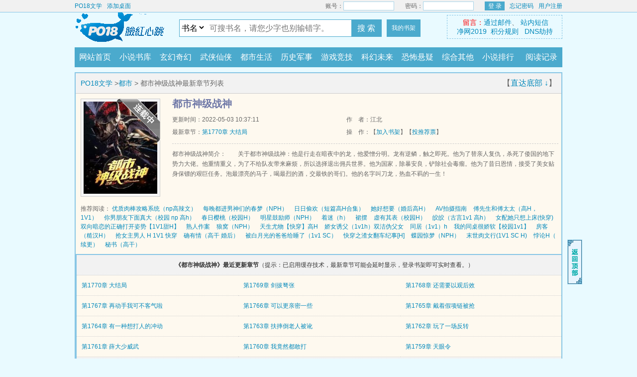

--- FILE ---
content_type: text/html; charset=UTF-8
request_url: https://www.regou1.com/info/70505.html
body_size: 41327
content:
<!DOCTYPE html>
<html>
<head>
<meta http-equiv="Content-Type" content="text/html; charset=utf8" />
<title>都市神级战神(江北)全文免费阅读_PO18文学</title>
<meta name="keywords" content="都市神级战神,都市神级战神江北,都市神级战神全文免费阅读" />
<meta name="description" content="都市神级战神是江北大神的最新小说，PO18文学提供都市神级战神最新章节全文免费阅读，都市神级战神下载，都市神级战神全文字更新，都市神级战神无弹窗！请关注都市神级战神吧，本站最新最快更新都市神级战神的最新章节。" />
<link rel="canonical" href="https://www.regou1.com/modules/article/articleinfo.php" />
<meta http-equiv="X-UA-Compatible" content="IE=edge,chrome=1" />
<meta name="applicable-device" content="pc">
<meta http-equiv="Cache-Control" content="no-siteapp" />
<meta http-equiv="Cache-Control" content="no-transform" />
<meta name="mobile-agent" content="format=html5;url=https://m.batianshu.com/modules/article/articleinfo.php" />
<meta name="mobile-agent" content="format=xhtml;url=https://m.batianshu.com/modules/article/articleinfo.php" />
<meta property="og:type" content="novel"/>
<meta property="og:title" content="都市神级战神"/>
<meta property="og:description" content="&emsp;&emsp;关于都市神级战神：他是行走在暗夜中的龙，他爱憎分明。龙有逆鳞，触之即死。他为了替亲人复仇，杀死了倭国的地下势力大佬。他重情重义，为了不给队友带来麻烦，所以选择退出佣兵世界。他为国家，除暴安良，铲除社会毒瘤。他为了昔日恩情，接受了美女贴身保镖的艰巨任务。泡最漂亮的马子，喝最烈的酒，交最铁的哥们。他的名字叫刀龙，热血不羁的一生！<br />
"/>
<meta property="og:image" content="https://img.regou1.com/image/70/70505/70505s.jpg"/>
<meta property="og:url" content="https://www.regou1.com/book/70505/" id="ogurl"/>
<meta property="og:novel:category" content="都市"/>
<meta property="og:novel:author" content="江北"/>
<meta property="og:novel:book_name" content="都市神级战神"/>
<meta property="og:novel:status" content="连载"/>
<meta property="og:novel:read_url" content="https://www.regou1.com/book/70505/"/>
<meta property="og:novel:update_time" content="2022-05-03 10:37"/>
<meta property="og:novel:latest_chapter_name" content="第1770章 大结局"/>
<meta property="og:novel:latest_chapter_url" content="https://www.regou1.com/html/70/70505/26473703.html"/>
<link rel="apple-touch-icon" href="https://img.regou1.com/image/70/70505/70505s.jpg">
<link rel="alternate" media="only screen and(max-width: 960px)" href="https://m.po18dd.com/modules/article/articleinfo.php" />
<script type="text/javascript">function uaredirect(f){try{if(document.getElementById("bdmark")!=null){return}var b=false;if(arguments[1]){var e=window.location.host;var a=window.location.href;if(isSubdomain(arguments[1],e)==1){f=f+"/#m/"+a;b=true}else{if(isSubdomain(arguments[1],e)==2){f=f+"/#m/"+a;b=true}else{f=a;b=false}}}else{b=true}if(b){var c=window.location.hash;if(!c.match("fromapp")){if((navigator.userAgent.match(/(iPhone|iPod|Android|ios)/i))){location.replace(f)}}}}catch(d){}}function isSubdomain(c,d){this.getdomain=function(f){var e=f.indexOf("://");if(e>0){var h=f.substr(e+3)}else{var h=f}var g=/^www\./;if(g.test(h)){h=h.substr(4)}return h};if(c==d){return 1}else{var c=this.getdomain(c);var b=this.getdomain(d);if(c==b){return 1}else{c=c.replace(".","\\.");var a=new RegExp("\\."+c+"$");if(b.match(a)){return 2}else{return 0}}}};uaredirect("https://m.po18dd.com");</script>
<link rel="stylesheet" href="/style/css/style.css" />
<script type="text/javascript" src="/style/js/jquery.js"></script>
<script type="text/javascript" src="/style/js/header.js"></script>
</head>
<body>
<div id="wrapper">
<div class="ywtop"><div class="ywtop_con"><div class="ywtop_sethome"><a href="/">PO18文学</a></div>
	<div class="ywtop_addfavorite"><a href="javascript:window.external.addFavorite('https://www.regou1.com','PO18文学')">添加桌面</a></div>
		<div class="nri">
		
		<form name="t_frmlogin" id="t_frmlogin" method="post" action="/login.php">
		<div class="cc"><div class="txt">账号：</div><div class="inp"><input type="text" name="username" id="username"></div></div>
		<div class="cc"><div class="txt">密码：</div><div class="inp"><input type="password" name="password" id="password"></div></div>
		<div class="frii"><button type="submit" class="int" value="">登 录</button></div>
		<input type="hidden" name="act" value="login">
		<input type="hidden" name="jumpreferer" value="1">
		<div class="ccc"><div class="txtt"><a href="/getpass.php">忘记密码</a></div><div class="txtt"><a href="/register.php">用户注册</a></div></div></form>
		
		</div></div></div>
			<div class="header">
		<div class="header_logo">
			<a href="/">PO18文学</a>
		</div>
<div class="header_search"><form name="form" method="post" action="/modules/article/search.php" target="_blank">
<select name="searchtype" class="bstype">
<option value="articlename" selected="selected">书名</option><option value="author">作者</option></select>
<input name="searchkey" type="text" value="" class="search" id="wd" baidusug="2" placeholder="可搜书名，请您少字也别输错字。" autocomplete="off"><button id="sss" type="submit"> 搜 索 </button>
</form>
<a class="header_mark" href="/modules/article/bookcase.php">我的书架</a>
</div>
<div class="userpanel">&nbsp;<font color="red">留言：</font><a target="_blank" href="http://mail.qq.com/cgi-bin/qm_share?t=qm_mailme&amp;email=">通过邮件</a>、
<a href="/newmessage.php?tosys=1">站内短信</a><br><a target="_blank" href="/jw2019.php">净网2019</a>&nbsp;&nbsp;<a target="_blank" href="jifen.php">积分规则</a>&nbsp;&nbsp;
<a target="_blank" href="/dns.php">DNS劫持</a></div>
		<div class="clear"></div>
	</div>
	
	<div class="nav">
		<ul>
			<li><a href="/">网站首页</a></li>
			<li><a href="/sort/">小说书库</a></li>
			<li id="m1"><a href="https://www.regou1.com/sort/1/1.html">玄幻奇幻</a></li>
		    <li id="m2"><a href="https://www.regou1.com/sort/2/1.html">武侠仙侠</a></li>
		    <li id="m3"><a href="https://www.regou1.com/sort/3/1.html">都市生活</a></li>
		    <li id="m4"><a href="https://www.regou1.com/sort/4/1.html">历史军事</a></li>
		    <li id="m5"><a href="https://www.regou1.com/sort/5/1.html">游戏竞技</a></li>
		    <li id="m6"><a href="https://www.regou1.com/sort/6/1.html">科幻未来</a></li>
			<li id="m7"><a href="https://www.regou1.com/sort/7/1.html">恐怖悬疑</a></li>
		    <li id="m8"><a href="https://www.regou1.com/sort/18/1.html">综合其他</a></li>
			<li><a href="/top/">小说排行</a></li>
			<li class="history"><a href="#">阅读记录</a><ul class="historylist" id="showbook"><script>showbook();</script></ul></li>
		</ul>
		<div class="clear"></div>
	</div>
	</div>
	<div id="main">
	
	

	<div class="box_con white">
		<div class="con_top">
			<a href="/">PO18文学</a> &gt;<a href="https://www.regou1.com/sort/3/1.html">都市</a> &gt; 都市神级战神最新章节列表
			<div id="bdshare">【<a href="#footer">直达底部 ↓</a>】</div>
		</div>
		<div id="sidebar">
			<div id="fmimg"><img alt="都市神级战神" src="https://img.regou1.com/image/70/70505/70505s.jpg" onerror="src='/modules/article/images/nocover.jpg'" width="148" height="185" />
			<span class="fullflag0"></span> 
		</div> 
		<div id="maininfo">
			<div id="info">
				<h1>都市神级战神</h1>
				<p>更新时间：2022-05-03 10:37:11</p>
				<p>作&nbsp;&nbsp;&nbsp;&nbsp;者：江北</p>
				<p>最新章节：<a href="https://www.regou1.com/html/70/70505/26473703.html">第1770章 大结局</a></p>
				<p>操&nbsp;&nbsp;&nbsp;&nbsp;作：【<a href="javascript:;" onClick="showpop('/modules/article/addbookcase.php?bid=70505&ajax_request=1');">加入书架</a>】【<a href="javascript:;" onClick="showpop('/modules/article/uservote.php?id=70505&ajax_request=1');">投推荐票</a>】</p>
			</div>
			<div id="intro">
				<p>都市神级战神简介：&emsp;&emsp;关于都市神级战神：他是行走在暗夜中的龙，他爱憎分明。龙有逆鳞，触之即死。他为了替亲人复仇，杀死了倭国的地下势力大佬。他重情重义，为了不给队友带来麻烦，所以选择退出佣兵世界。他为国家，除暴安良，铲除社会毒瘤。他为了昔日恩情，接受了美女贴身保镖的艰巨任务。泡最漂亮的马子，喝最烈的酒，交最铁的哥们。他的名字叫刀龙，热血不羁的一生！<br />
</p>
			</div>
		</div>
		<div id="listtj">推荐阅读：      
	  <a href="https://www.regou1.com/info/6356.html">优质肉棒攻略系统（np高辣文）</a>
      
	  <a href="https://www.regou1.com/info/2988.html">每晚都进男神们的春梦（NPH）</a>
      
	  <a href="https://www.regou1.com/info/17833.html">日日偷欢（短篇高H合集）</a>
      
	  <a href="https://www.regou1.com/info/706.html">她好想要（婚后高H）</a>
      
	  <a href="https://www.regou1.com/info/3029.html">AV拍摄指南</a>
      
	  <a href="https://www.regou1.com/info/2953.html">傅先生和傅太太（高H，1V1）</a>
      
	  <a href="https://www.regou1.com/info/52319.html">你男朋友下面真大（校园 np 高h）</a>
      
	  <a href="https://www.regou1.com/info/224.html">春日樱桃（校园H）</a>
      
	  <a href="https://www.regou1.com/info/66.html">明星鼓励师（NPH）</a>
      
	  <a href="https://www.regou1.com/info/42935.html">着迷（h）</a>
      
	  <a href="https://www.regou1.com/info/515.html">裙摆</a>
      
	  <a href="https://www.regou1.com/info/24325.html">虚有其表（校园H）</a>
      
	  <a href="https://www.regou1.com/info/2759.html">皎皎（古言1v1 高h）</a>
      
	  <a href="https://www.regou1.com/info/52923.html">女配她只想上床(快穿)</a>
      
	  <a href="https://www.regou1.com/info/356.html">双向暗恋的正确打开姿势【1V1甜H】</a>
      
	  <a href="https://www.regou1.com/info/2742.html">熟人作案</a>
      
	  <a href="https://www.regou1.com/info/304.html">狼窝（NPH）</a>
      
	  <a href="https://www.regou1.com/info/20309.html">天生尤物【快穿】高H</a>
      
	  <a href="https://www.regou1.com/info/130.html">娇女诱父（1v1h）双洁伪父女</a>
      
	  <a href="https://www.regou1.com/info/49286.html">同居（1v1）h</a>
      
	  <a href="https://www.regou1.com/info/549.html">我的同桌很娇软【校园1v1】</a>
      
	  <a href="https://www.regou1.com/info/51968.html">房客（糙汉H）</a>
      
	  <a href="https://www.regou1.com/info/2894.html">抢女主男人 H 1V1 快穿</a>
      
	  <a href="https://www.regou1.com/info/9561.html">确有情（高干 婚后）</a>
      
	  <a href="https://www.regou1.com/info/46804.html">被白月光的爸爸给睡了（1v1 SC）</a>
      
	  <a href="https://www.regou1.com/info/251.html">快穿之渣女翻车纪事[H]</a>
      
	  <a href="https://www.regou1.com/info/22.html">蝶园惊梦（NPH）</a>
      
	  <a href="https://www.regou1.com/info/349.html">末世肉文行(1V1 SC H)</a>
      
	  <a href="https://www.regou1.com/info/16942.html">悖论H（ 续更）</a>
      
	  <a href="https://www.regou1.com/info/51497.html">秘书（高干）</a>
</div>
		<div class="clear"></div>
	</div>
	<div class="box_con white">
		<div id="list">
			<dl>
				<dt><b>《都市神级战神》最近更新章节</b>（提示：已启用缓存技术，最新章节可能会延时显示，登录书架即可实时查看。）</dt>
				
				
<dd><a href="https://www.regou1.com/html/70/70505/26473703.html" rel="chapter">第1770章 大结局</a></dd>

<dd><a href="https://www.regou1.com/html/70/70505/26473701.html" rel="chapter">第1769章 剑拔弩张</a></dd>

<dd><a href="https://www.regou1.com/html/70/70505/26473699.html" rel="chapter">第1768章 还需要以观后效</a></dd>

<dd><a href="https://www.regou1.com/html/70/70505/26473697.html" rel="chapter">第1767章 再动手我可不客气啦</a></dd>

<dd><a href="https://www.regou1.com/html/70/70505/26473695.html" rel="chapter">第1766章 可以更亲密一些</a></dd>

<dd><a href="https://www.regou1.com/html/70/70505/26473693.html" rel="chapter">第1765章 戴着假项链被抢</a></dd>

<dd><a href="https://www.regou1.com/html/70/70505/26473691.html" rel="chapter">第1764章 有一种想打人的冲动</a></dd>

<dd><a href="https://www.regou1.com/html/70/70505/26473689.html" rel="chapter">第1763章 扶摔倒老人被讹</a></dd>

<dd><a href="https://www.regou1.com/html/70/70505/26473687.html" rel="chapter">第1762章 玩了一场反转</a></dd>

<dd><a href="https://www.regou1.com/html/70/70505/26473685.html" rel="chapter">第1761章 薛大少威武</a></dd>

<dd><a href="https://www.regou1.com/html/70/70505/26473684.html" rel="chapter">第1760章 我竟然都敢打</a></dd>

<dd><a href="https://www.regou1.com/html/70/70505/26473681.html" rel="chapter">第1759章 天眼令</a></dd>

				
				<dt><b>《都市神级战神》全部章节列表<font color=red>（提示：为防止恶意攻击，若有的章节没有显示，请点击上一章开始阅读即可。）</font></b></dt>
					
	<dd>第1章 又香艳又刺激</a></dd>
	
	<dd>第2章 警察叔叔带我走！</a></dd>
	
	<dd>第3章 火辣小警花</a></dd>
	
	<dd>第4章 内力</a></dd>
	
	<dd>第5章 海洋之心</a></dd>
	
	<dd>第6章 香艳</a></dd>
	
	<dd>第7章 疗伤</a></dd>
	
	<dd>第8章 解决抢匪</a></dd>
	
	<dd>第9章 要负责</a></dd>
	
	<dd>第10章 阎罗</a></dd>
	
	<dd>第11章 失踪五年的人</a></dd>
	
	<dd>第12章 一条引爆网络的视频</a></dd>
	
	<dd>第13章 国民女神的苦恼</a></dd>
	
	<dd>第14章 白捡一个保镖</a></dd>
	
	<dd>第15章 鸢尾鸡蛋</a></dd>
	
	<dd>第16章 08号别墅</a></dd>
	
	<dd>第17章 九世情人</a></dd>
	
	<dd>第18章 骷髅戒指的异动</a></dd>
	
	<dd>第19章 轮回中的留言</a></dd>
	
	<dd>第20章 年薪一万的保镖，凭实力单身</a></dd>
	
	<dd>第21章 晕车的修罗神</a></dd>
	
	<dd>第22章 生死状</a></dd>
	
	<dd>第23章 人形暴龙</a></dd>
	
	<dd>第24章 闺蜜借保镖</a></dd>
	
	<dd>第25章 能动手的事情，咱能别吵吵吗</a></dd>
	
	<dd>第26章 暴躁的林局长</a></dd>
	
	<dd>第27章 少女心事</a></dd>
	
	<dd>第28章 国民女神吃醋了</a></dd>
	
	<dd>第29章 鸢尾蛋的后遗症</a></dd>
	
	<dd>第30章 误会</a></dd>
	
	<dd>第31章 S级危险人物</a></dd>
	
	<dd>第32章 漂亮的精神病患者</a></dd>
	
	<dd>第33章 诡异的医院（1）</a></dd>
	
	<dd>第34章 诡异的医院（2）</a></dd>
	
	<dd>第35章 大师</a></dd>
	
	<dd>第36章 祭献</a></dd>
	
	<dd>第37章 后路被人切断了</a></dd>
	
	<dd>第38章 恍若一梦</a></dd>
	
	<dd>第39章 有一种通讯工具叫做手机</a></dd>
	
	<dd>第40章 引爆网络的大地震</a></dd>
	
	<dd>第41章 暗中布置</a></dd>
	
	<dd>第42章 袭杀</a></dd>
	
	<dd>第43章 被打脸了</a></dd>
	
	<dd>第44章 一个你们给不起的价格</a></dd>
	
	<dd>第45章 袁公子</a></dd>
	
	<dd>第46章 明心见性</a></dd>
	
	<dd>第47章 别墅有鬼</a></dd>
	
	<dd>第48章 吓破胆的刺客</a></dd>
	
	<dd>第49章 徐家</a></dd>
	
	<dd>第50章 大小姐不好惹啊</a></dd>
	
	<dd>第51章 苗菲菲的麻烦</a></dd>
	
	<dd>第52章 失魂症</a></dd>
	
	<dd>第53章 元神出窍</a></dd>
	
	<dd>第54章 倩女多情</a></dd>
	
	<dd>第55章 清魂诀</a></dd>
	
	<dd>第56章 凤求凰</a></dd>
	
	<dd>第57章 画展</a></dd>
	
	<dd>第58章 秦月明</a></dd>
	
	<dd>第59章 败笔</a></dd>
	
	<dd>第60章 世界真小</a></dd>
	
	<dd>第61章 意境</a></dd>
	
	<dd>第62章 女神间的斗争</a></dd>
	
	<dd>第63章 林洛洛的危机</a></dd>
	
	<dd>第64章 单刀赴会</a></dd>
	
	<dd>第65章 傀儡术</a></dd>
	
	<dd>第66章 修罗神大人，你丢人了</a></dd>
	
	<dd>第67章 引魂</a></dd>
	
	<dd>第68章 美女同行</a></dd>
	
	<dd>第69章 夜宿深山</a></dd>
	
	<dd>第70章 神游天地</a></dd>
	
	<dd>第71章 丛林遇险</a></dd>
	
	<dd>第72章 斩森蚺</a></dd>
	
	<dd>第73章 造化丹</a></dd>
	
	<dd>第74章 修罗一怒，血屠十方</a></dd>
	
	<dd>第75章 大峪部落</a></dd>
	
	<dd>第76章 威胁了一个神</a></dd>
	
	<dd>第77章 大峪之祸</a></dd>
	
	<dd>第78章 红色高跟鞋女子的来历</a></dd>
	
	<dd>第79章 见鬼了</a></dd>
	
	<dd>第80章 可怕的天雷符</a></dd>
	
	<dd>第81章 神龙载魂</a></dd>
	
	<dd>第82章 红衣披肩，力大无边</a></dd>
	
	<dd>第83章 灵符显影</a></dd>
	
	<dd>第84章 连心蛊</a></dd>
	
	<dd>第85章 国民女神的危机</a></dd>
	
	<dd>第86章 偷鸡不成蚀把米</a></dd>
	
	<dd>第87章 江山醉美图</a></dd>
	
	<dd>第88章 灵煞</a></dd>
	
	<dd>第89章 上神救我</a></dd>
	
	<dd>第90章 猎神</a></dd>
	
	<dd>第91章 咱俩私奔吧</a></dd>
	
	<dd>第92章 天使的翅膀</a></dd>
	
	<dd>第93章 飞天引发的后遗症</a></dd>
	
	<dd>第94章 轰动全球的演唱会（1）</a></dd>
	
	<dd>第95章 轰动全球的演唱会（2）</a></dd>
	
	<dd>第96章 圣天使的心声</a></dd>
	
	<dd>第97章 四十亿人的见证</a></dd>
	
	<dd>第98章 乱了，全乱了</a></dd>
	
	<dd>第99章 酒店惊魂</a></dd>
	
	<dd>第100章 袁青桦的阴谋</a></dd>
	
	<dd>第101章 修罗之怒</a></dd>
	
	<dd>第102章 惨烈</a></dd>
	
	<dd>第103章 抓住一只蛊王</a></dd>
	
	<dd>第104章 蛊王蜕变</a></dd>
	
	<dd>第105章 雪蝶蛊王</a></dd>
	
	<dd>第106章 恶客来访</a></dd>
	
	<dd>第107章 徐门</a></dd>
	
	<dd>第108章 山雨欲来</a></dd>
	
	<dd>第109章 喋血追魂</a></dd>
	
	<dd>第110章 震慑</a></dd>
	
	<dd>第111章 封灵阵</a></dd>
	
	<dd>第112章 赤血诛杀令</a></dd>
	
	<dd>第113章 暗龙营</a></dd>
	
	<dd>第114章 血浪</a></dd>
	
	<dd>第115章 浴血修罗（1）</a></dd>
	
	<dd>第116章 浴血修罗（2）</a></dd>
	
	<dd>第117章 黑暗之门</a></dd>
	
	<dd>第118章 东瀛忍刀</a></dd>
	
	<dd>第119章 手握七星</a></dd>
	
	<dd>第120章 抵赖</a></dd>
	
	<dd>第121章 徐门之主</a></dd>
	
	<dd>第122章 徐门主气势</a></dd>
	
	<dd>第123章 吓坏了财团主人</a></dd>
	
	<dd>第124章 八卦密码锁</a></dd>
	
	<dd>第125章 别捣乱</a></dd>
	
	<dd>第126章 女人筹码</a></dd>
	
	<dd>第127章 奋发图强</a></dd>
	
	<dd>第128章 老夫徐三</a></dd>
	
	<dd>第129章 心动</a></dd>
	
	<dd>第130章 剽悍的房东大妈</a></dd>
	
	<dd>第131章 三百七十个电话</a></dd>
	
	<dd>第132章 方寸阵</a></dd>
	
	<dd>第133章 最长约会假期</a></dd>
	
	<dd>第134章 借道</a></dd>
	
	<dd>第135章 净土异变</a></dd>
	
	<dd>第136章 名拜大家</a></dd>
	
	<dd>第137章 貔貅护体</a></dd>
	
	<dd>第138章 鬼啊</a></dd>
	
	<dd>第139章 莫名其妙火了一把</a></dd>
	
	<dd>第140章 钓鱼理论</a></dd>
	
	<dd>第141章 天问破禁</a></dd>
	
	<dd>第142章 威道之剑</a></dd>
	
	<dd>第143章 道玄网</a></dd>
	
	<dd>第144章 组队</a></dd>
	
	<dd>第145章 吓人的出场方式</a></dd>
	
	<dd>第146章 坑队友的李刀龙</a></dd>
	
	<dd>第147章 倒霉的玄策</a></dd>
	
	<dd>第148章 五行困龙阵</a></dd>
	
	<dd>第149章 乐极生悲</a></dd>
	
	<dd>第150章 全网直播</a></dd>
	
	<dd>第151章 禁言大招</a></dd>
	
	<dd>第152章 我能禁言我怕谁</a></dd>
	
	<dd>第153章 尴尬的老前辈们</a></dd>
	
	<dd>第154章 天阶面子不值钱</a></dd>
	
	<dd>第155章 天阶约战</a></dd>
	
	<dd>第156章 役灵印</a></dd>
	
	<dd>第157章 玄学界公敌</a></dd>
	
	<dd>第158章 离家出走</a></dd>
	
	<dd>第159章 黑云</a></dd>
	
	<dd>第160章 黑暗佛陀</a></dd>
	
	<dd>第161章 皇家秘典</a></dd>
	
	<dd>第162章 故人</a></dd>
	
	<dd>第163章 灵器</a></dd>
	
	<dd>第164章 貔貅游天图</a></dd>
	
	<dd>第165章 白捡一个秦妹妹</a></dd>
	
	<dd>第166章 地阶</a></dd>
	
	<dd>第167章 徐家变故</a></dd>
	
	<dd>第168章 飙车</a></dd>
	
	<dd>第169章 袁家二公子</a></dd>
	
	<dd>第170章 谋算</a></dd>
	
	<dd>第171章 战利品</a></dd>
	
	<dd>第172章 世家隐秘</a></dd>
	
	<dd>第173章 神之图</a></dd>
	
	<dd>第174章 迷信？秘辛</a></dd>
	
	<dd>第175章 虚空八卦门</a></dd>
	
	<dd>第176章 跨越千年的谈话</a></dd>
	
	<dd>第177章 天机卷</a></dd>
	
	<dd>第178章 似曾相识</a></dd>
	
	<dd>第179章 徐文浩晋升</a></dd>
	
	<dd>第180章 反哺元神</a></dd>
	
	<dd>第181章 绕指柔</a></dd>
	
	<dd>第182章 借道幽冥</a></dd>
	
	<dd>第183章 山间别墅</a></dd>
	
	<dd>第184章 元始大阵</a></dd>
	
	<dd>第185章 别墅消失</a></dd>
	
	<dd>第186章 恶灵大战</a></dd>
	
	<dd>第187章 大崩溃</a></dd>
	
	<dd>第188章 冲冠一怒为红颜</a></dd>
	
	<dd>第189章 与我何干</a></dd>
	
	<dd>第190章 鬼王出世</a></dd>
	
	<dd>第191章 琴声</a></dd>
	
	<dd>第192章 战鬼王</a></dd>
	
	<dd>第193章 东瀛</a></dd>
	
	<dd>第194章 暗影道</a></dd>
	
	<dd>第195章 误会啊</a></dd>
	
	<dd>第196章 问罪</a></dd>
	
	<dd>第197章 血压飙升</a></dd>
	
	<dd>第198章 杨林木吞掉曹家</a></dd>
	
	<dd>第199章 X组织，魅银</a></dd>
	
	<dd>第200章 李清燕被抓</a></dd>
	
	<dd>第201章 你和他们一样</a></dd>
	
	<dd>第202章 前往午夜时刻</a></dd>
	
	<dd>第203章 杨林木的阴谋</a></dd>
	
	<dd>第204章 阎力之死</a></dd>
	
	<dd>第205章 狗咬吕洞宾</a></dd>
	
	<dd>第206章 十二生肖</a></dd>
	
	<dd>第207章 生肖的秘密</a></dd>
	
	<dd>第208章 梦家救人</a></dd>
	
	<dd>第209章 市 长 亲 临</a></dd>
	
	<dd>第210章 杨小朵再失踪</a></dd>
	
	<dd>第211章 魅银之死</a></dd>
	
	<dd>第212章 婚约赌注</a></dd>
	
	<dd>第213章 李鹏飞的留信</a></dd>
	
	<dd>第214章 刘志之死</a></dd>
	
	<dd>第215章 孟家失踪</a></dd>
	
	<dd>第216章 再相见</a></dd>
	
	<dd>第217章 权势面前，屁也不是</a></dd>
	
	<dd>第218章 红蝎的生肖鸡</a></dd>
	
	<dd>第219章 徐家加入X组织</a></dd>
	
	<dd>第220章 战神穆林竟然战败了？</a></dd>
	
	<dd>第221章 徐家，跃居二流家族</a></dd>
	
	<dd>第222章 偷鸡不成，反被？</a></dd>
	
	<dd>第223章 阴毒的计划</a></dd>
	
	<dd>第224章 红蝎报信</a></dd>
	
	<dd>第225章 散家之犬</a></dd>
	
	<dd>第226章 淫龙的调侃</a></dd>
	
	<dd>第227章 你要撞死谁？</a></dd>
	
	<dd>第228章 拍卖会</a></dd>
	
	<dd>第229章 100亿成交</a></dd>
	
	<dd>第230章 1000亿买个废物？</a></dd>
	
	<dd>第231章 对1000亿，不感兴趣</a></dd>
	
	<dd>第232章 徐家的偷梁换柱</a></dd>
	
	<dd>第233章 人外有人</a></dd>
	
	<dd>第234章 吸毒？</a></dd>
	
	<dd>第235章 送他们进病房</a></dd>
	
	<dd>第236章 名义上的交流会</a></dd>
	
	<dd>第237章 当众侮辱</a></dd>
	
	<dd>第238章 狮子面前，如蝼蚁</a></dd>
	
	<dd>第239章 蜉蝣撼树</a></dd>
	
	<dd>第240章 百战百胜</a></dd>
	
	<dd>第241章 红蝎的警告</a></dd>
	
	<dd>第242章 晴天霹雳</a></dd>
	
	<dd>第243章 卷土再来</a></dd>
	
	<dd>第244章 天鹤灵儿</a></dd>
	
	<dd>第245章 幽冥殿</a></dd>
	
	<dd>第246章 玩毒？格局小了</a></dd>
	
	<dd>第247章 A级，熊宗</a></dd>
	
	<dd>第248章 内心的恐惧</a></dd>
	
	<dd>第249章 深水炸弹</a></dd>
	
	<dd>第250章 灵儿到来</a></dd>
	
	<dd>第251章 心灵波动</a></dd>
	
	<dd>第252章 西疆往事</a></dd>
	
	<dd>第253章 齐家，齐富</a></dd>
	
	<dd>第254章 齐方龙</a></dd>
	
	<dd>第255章 淫龙VS李刀龙</a></dd>
	
	<dd>第256章 十大金刚</a></dd>
	
	<dd>第257章 两家再见</a></dd>
	
	<dd>第258章 聂阳失踪</a></dd>
	
	<dd>第259章 疯狂的宫戾</a></dd>
	
	<dd>第260章 浑水</a></dd>
	
	<dd>第261章 有色眼镜</a></dd>
	
	<dd>第262章 随便刷</a></dd>
	
	<dd>第263章 暗市</a></dd>
	
	<dd>第264章 前往暗市</a></dd>
	
	<dd>第265章 昏暗的街道</a></dd>
	
	<dd>第266章 生肖羊</a></dd>
	
	<dd>第267章 审判</a></dd>
	
	<dd>第268章 力神，阿鼻</a></dd>
	
	<dd>第269章 生肖狗</a></dd>
	
	<dd>第270章 文字游戏</a></dd>
	
	<dd>第271章 青灾</a></dd>
	
	<dd>第272章 X组织震动</a></dd>
	
	<dd>第273章 徐家的阴谋</a></dd>
	
	<dd>第274章 灰飞烟灭</a></dd>
	
	<dd>第275章 重塑齐家辉煌</a></dd>
	
	<dd>第276章 明察秋毫</a></dd>
	
	<dd>第277章 弑神，杨林木</a></dd>
	
	<dd>第278章 馨暖房屋的未来</a></dd>
	
	<dd>第279章 做旧</a></dd>
	
	<dd>第280章 齐家入驻徐家</a></dd>
	
	<dd>第281章 前往宫家</a></dd>
	
	<dd>第282章 齐富的阴毒</a></dd>
	
	<dd>第283章 同流合污</a></dd>
	
	<dd>第284章 毫无灵智的畜生</a></dd>
	
	<dd>第285章 青 灾</a></dd>
	
	<dd>第286章 被利用的杨小朵</a></dd>
	
	<dd>第287章 以诈带骗</a></dd>
	
	<dd>第288章 鬼蜮魔神</a></dd>
	
	<dd>第289章 徐家恐吓</a></dd>
	
	<dd>第290章 灵儿的愤怒</a></dd>
	
	<dd>第291章 赤蛇</a></dd>
	
	<dd>第292章 再聚首</a></dd>
	
	<dd>第293章 红蝎泄密</a></dd>
	
	<dd>第294章 失去一切的徐家</a></dd>
	
	<dd>第295章 七将血舞、八将紫枪</a></dd>
	
	<dd>第296章 冲突</a></dd>
	
	<dd>第297章 失去馨暖房屋</a></dd>
	
	<dd>第298章 绝不背叛</a></dd>
	
	<dd>第299章 行动</a></dd>
	
	<dd>第300章 狄启兰密码</a></dd>
	
	<dd>第301章 生肖分配</a></dd>
	
	<dd>第302章 礼物</a></dd>
	
	<dd>第303章 淫龙发威</a></dd>
	
	<dd>第304章 避毒</a></dd>
	
	<dd>第305章 武力传音</a></dd>
	
	<dd>第306章 杨林木发狂</a></dd>
	
	<dd>第307章 鬼主</a></dd>
	
	<dd>第308章 鬼蜮加入幽冥殿</a></dd>
	
	<dd>第309章 艾丽之死</a></dd>
	
	<dd>第310章 梦春平的秘密</a></dd>
	
	<dd>第311章 伏龙军变故</a></dd>
	
	<dd>第312章 尹儿的全家福</a></dd>
	
	<dd>第313章 仇人见面</a></dd>
	
	<dd>第314章 恐吓</a></dd>
	
	<dd>第315章 生肖龙、蛇</a></dd>
	
	<dd>第316章 暗度陈仓</a></dd>
	
	<dd>第317章 齐家父子死后的余波</a></dd>
	
	<dd>第318章 李清燕闹事</a></dd>
	
	<dd>第319章 个子真高</a></dd>
	
	<dd>第320章 痴傻的李清燕</a></dd>
	
	<dd>第321章 梦春平的暴戾</a></dd>
	
	<dd>第322章 赴汤蹈火</a></dd>
	
	<dd>第323章 地下洞口的怪异</a></dd>
	
	<dd>第324章 幽冥殿出动</a></dd>
	
	<dd>第325章 商约</a></dd>
	
	<dd>第326章 紧随其后</a></dd>
	
	<dd>第327章 赌约</a></dd>
	
	<dd>第328章 兄妹之间</a></dd>
	
	<dd>第329章 哎，我的火柴呢</a></dd>
	
	<dd>第330章 但是，我拒绝</a></dd>
	
	<dd>第331章 纠缠</a></dd>
	
	<dd>第332章 这瓜不保熟</a></dd>
	
	<dd>第333章 虐打</a></dd>
	
	<dd>第334章 图图哥</a></dd>
	
	<dd>第335章 会学坏的</a></dd>
	
	<dd>第336章 再遇张教授</a></dd>
	
	<dd>第337章 李阳</a></dd>
	
	<dd>第338章 牵扯</a></dd>
	
	<dd>第339章 缓毒</a></dd>
	
	<dd>第340章 野味</a></dd>
	
	<dd>第341章 满园飘香</a></dd>
	
	<dd>第342章 奸情</a></dd>
	
	<dd>第343章 小心思</a></dd>
	
	<dd>第344章 多多照顾</a></dd>
	
	<dd>第345章 狼嚎</a></dd>
	
	<dd>第346章 逼问</a></dd>
	
	<dd>第347章 搏斗</a></dd>
	
	<dd>第348章 全面压杀</a></dd>
	
	<dd>第349章 吓退三千万敌军</a></dd>
	
	<dd>第350章 非礼啊</a></dd>
	
	<dd>第351章 野山参</a></dd>
	
	<dd>第352章 耻辱</a></dd>
	
	<dd>第353章 知心大姐姐</a></dd>
	
	<dd>第354章 战神不是一个人的战神</a></dd>
	
	<dd>第355章 优势</a></dd>
	
	<dd>第356章 生死有命</a></dd>
	
	<dd>第357章 一个人的屯</a></dd>
	
	<dd>第358章 最是诱人</a></dd>
	
	<dd>第359章 我又懂了</a></dd>
	
	<dd>第360章 独木难支</a></dd>
	
	<dd>第361章 妈的小白脸</a></dd>
	
	<dd>第362章 亏心事做太多</a></dd>
	
	<dd>第363章 恨意雕琢</a></dd>
	
	<dd>第364章 煤气没关</a></dd>
	
	<dd>第365章 你指定有点毛病</a></dd>
	
	<dd>第366章 快叫姐姐</a></dd>
	
	<dd>第367章 治疗</a></dd>
	
	<dd>第368章 苏醒</a></dd>
	
	<dd>第369章 奇货可居</a></dd>
	
	<dd>第370章 女婿快到碗里来</a></dd>
	
	<dd>第371章 这事我熟啊</a></dd>
	
	<dd>第372章 撤资</a></dd>
	
	<dd>第373章 肌肉就是最强的防御</a></dd>
	
	<dd>第374章 恶人</a></dd>
	
	<dd>第375章 强行装比</a></dd>
	
	<dd>第376章 卧龙凤雏竟在我身边</a></dd>
	
	<dd>第377章 正经人</a></dd>
	
	<dd>第378章 人命无定数</a></dd>
	
	<dd>第379章 帮我擦一下</a></dd>
	
	<dd>第380章 乐瑶找上门</a></dd>
	
	<dd>第381章 只抱了三个</a></dd>
	
	<dd>第382章 翡歆莹</a></dd>
	
	<dd>第383章 我看你们谁敢</a></dd>
	
	<dd>第384章 慌了慌了</a></dd>
	
	<dd>第385章 有没有想我</a></dd>
	
	<dd>第386章 杀心（1）</a></dd>
	
	<dd>第387章 杀心（2）</a></dd>
	
	<dd>第388章 穷小子和白富美</a></dd>
	
	<dd>第389章 我是韩堂的姐姐</a></dd>
	
	<dd>第390章 道听途说</a></dd>
	
	<dd>第391章 送给你</a></dd>
	
	<dd>第392章 祝福你</a></dd>
	
	<dd>第393章 女儿的异常</a></dd>
	
	<dd>第394章 渴血军刀</a></dd>
	
	<dd>第395章 口气不小</a></dd>
	
	<dd>第396章 废物唯一的用处</a></dd>
	
	<dd>第397章 我是你爹</a></dd>
	
	<dd>第398章 我来做</a></dd>
	
	<dd>第399章 图纸</a></dd>
	
	<dd>第400章 风水</a></dd>
	
	<dd>第401章 无赖转性</a></dd>
	
	<dd>第402章 黑气再临</a></dd>
	
	<dd>第403章 大意了没有闪</a></dd>
	
	<dd>第404章 说句公道话</a></dd>
	
	<dd>第405章 威逼利诱</a></dd>
	
	<dd>第406章 恶有恶报</a></dd>
	
	<dd>第407章 哥哥妹妹</a></dd>
	
	<dd>第408章 老大抽烟</a></dd>
	
	<dd>第409章 丑态尽现</a></dd>
	
	<dd>第410章 刁蛮</a></dd>
	
	<dd>第411章 能力</a></dd>
	
	<dd>第412章 你要对老娘负责</a></dd>
	
	<dd>第413章 罢工</a></dd>
	
	<dd>第414章 有钱能使磨推鬼</a></dd>
	
	<dd>第415章 提钱来见</a></dd>
	
	<dd>第416章 三气</a></dd>
	
	<dd>第417章 家丑</a></dd>
	
	<dd>第418章 咒怨</a></dd>
	
	<dd>第419章 滋尸</a></dd>
	
	<dd>第420章 愧疚</a></dd>
	
	<dd>第421章 鸣泰</a></dd>
	
	<dd>第422章 点子扎手</a></dd>
	
	<dd>第423章 首位</a></dd>
	
	<dd>第424章 惊艳绝伦</a></dd>
	
	<dd>第425章 喜欢嘛</a></dd>
	
	<dd>第426章 烫手且扎眼</a></dd>
	
	<dd>第427章 软饭硬吃</a></dd>
	
	<dd>第428章 追悔莫及</a></dd>
	
	<dd>第429章 饮血护心</a></dd>
	
	<dd>第430章 李东阳再危</a></dd>
	
	<dd>第431章 异变</a></dd>
	
	<dd>第432章 洪安城南</a></dd>
	
	<dd>第433章 停尸房</a></dd>
	
	<dd>第434章 怀中抱妹伤害翻倍</a></dd>
	
	<dd>第435章 怨魂</a></dd>
	
	<dd>第436章 对峙</a></dd>
	
	<dd>第437章 结束也是开始</a></dd>
	
	<dd>第438章 噼里啪啦</a></dd>
	
	<dd>第439章 全部交给你</a></dd>
	
	<dd>第440章 让我报恩</a></dd>
	
	<dd>第441章 我可是正人君子</a></dd>
	
	<dd>第442章 莫非</a></dd>
	
	<dd>第443章 杠子队队长</a></dd>
	
	<dd>第444章 抬杠运动</a></dd>
	
	<dd>第445章 李蔚很紧张</a></dd>
	
	<dd>第446章 农民韩堂</a></dd>
	
	<dd>第447章 姑爷别装了</a></dd>
	
	<dd>第448章 蒋琬</a></dd>
	
	<dd>第449章 张和</a></dd>
	
	<dd>第450章 技术何来</a></dd>
	
	<dd>第451章 讲课</a></dd>
	
	<dd>第452章 真玄乎啊</a></dd>
	
	<dd>第453章 断人财路犹如杀人父母</a></dd>
	
	<dd>第454章 教我</a></dd>
	
	<dd>第455章 怀柔</a></dd>
	
	<dd>第456章 擦一擦</a></dd>
	
	<dd>第457章 来世</a></dd>
	
	<dd>第458章 集结</a></dd>
	
	<dd>第459章 细高跟</a></dd>
	
	<dd>第460章 负心汉</a></dd>
	
	<dd>第461章 护夫</a></dd>
	
	<dd>第462章 大猪蹄子</a></dd>
	
	<dd>第463章 验收</a></dd>
	
	<dd>第464章 沽名钓誉</a></dd>
	
	<dd>第465章 当当响</a></dd>
	
	<dd>第466章 过街老鼠</a></dd>
	
	<dd>第467章 身手</a></dd>
	
	<dd>第468章 全部杀死</a></dd>
	
	<dd>第469章 中毒</a></dd>
	
	<dd>第470章 滋润</a></dd>
	
	<dd>第471章 你也要有价值</a></dd>
	
	<dd>第472章 何其悲也</a></dd>
	
	<dd>第473章 你可是最棒的</a></dd>
	
	<dd>第474章 软饭之王</a></dd>
	
	<dd>第475章 我去农大有点事</a></dd>
	
	<dd>第475章 我去农大有点事</a></dd>
	
	<dd>第476章 土里土气</a></dd>
	
	<dd>第477章 还有什么问题吗？</a></dd>
	
	<dd>第478章 胡扯八道</a></dd>
	
	<dd>第479章 落平阳</a></dd>
	
	<dd>第480章 娇贵阔少</a></dd>
	
	<dd>第481章 起床啦</a></dd>
	
	<dd>第482章 白发李刀龙</a></dd>
	
	<dd>第483章 坠入幻境</a></dd>
	
	<dd>第484章 穿越五千七百八十年</a></dd>
	
	<dd>第485章 结伴寻找灵药</a></dd>
	
	<dd>第486章 巨大的阴谋</a></dd>
	
	<dd>第487章 十万人与百万人的抉择</a></dd>
	
	<dd>第488章 姜玲最后的希望</a></dd>
	
	<dd>第489章 尘埃落定时又出奇事</a></dd>
	
	<dd>第490章 诅咒你们生生世世</a></dd>
	
	<dd>第491章 九尾的传说</a></dd>
	
	<dd>第492章 玄无出现</a></dd>
	
	<dd>第493章 姜玲再现</a></dd>
	
	<dd>第494章 阴冥石的来历</a></dd>
	
	<dd>第495章 阴冥石真正的第一任主人</a></dd>
	
	<dd>第496章 苏醒过来的李刀龙</a></dd>
	
	<dd>第497章 痴人说梦</a></dd>
	
	<dd>第498章 自私的人们</a></dd>
	
	<dd>第499章 月绫音</a></dd>
	
	<dd>第500章 又是狐狸的下落</a></dd>
	
	<dd>第501章 地仙</a></dd>
	
	<dd>第502章 道魁增幅之术</a></dd>
	
	<dd>第503章 仙人点兵</a></dd>
	
	<dd>第504章 小魔女被刺杀了？</a></dd>
	
	<dd>第505章 反转？无面人全军覆没</a></dd>
	
	<dd>第506章 局面再次反转</a></dd>
	
	<dd>第507章 长枪如龙</a></dd>
	
	<dd>第508章 青蛇湖水神</a></dd>
	
	<dd>第509章 全力以赴的岩修</a></dd>
	
	<dd>第510章 用还是不用</a></dd>
	
	<dd>第511章 都是因为救你这个废物</a></dd>
	
	<dd>第512章 邪恶的味道</a></dd>
	
	<dd>第513章 错失良机</a></dd>
	
	<dd>第514章 必须活下去的欲望</a></dd>
	
	<dd>第515章 不平静的一晚</a></dd>
	
	<dd>第516章 突然出现的三朵奇葩</a></dd>
	
	<dd>第517章 天杀的黄毛</a></dd>
	
	<dd>第518章 险些被激怒的徐秀莲</a></dd>
	
	<dd>第519章 屌爆了的新组员</a></dd>
	
	<dd>第520章 出什么事情了总指挥</a></dd>
	
	<dd>第521章 神秘组员加入</a></dd>
	
	<dd>第522章 有情况，立即撤离</a></dd>
	
	<dd>第523章 情势愈下</a></dd>
	
	<dd>第524章 班门弄斧</a></dd>
	
	<dd>第525章 五中有二是妖</a></dd>
	
	<dd>第526章 被下药了</a></dd>
	
	<dd>第527章 小魔女疯狂的反扑</a></dd>
	
	<dd>第528章 接近尾声</a></dd>
	
	<dd>第529章 玄北市 三月后 狐狸</a></dd>
	
	<dd>第530章 自私永远不会改变</a></dd>
	
	<dd>第531章 王鹤助李刀龙挣脱</a></dd>
	
	<dd>第532章 由他自己去找死</a></dd>
	
	<dd>第533章 两大高手</a></dd>
	
	<dd>第534章 你们很好吃，我能吃吧</a></dd>
	
	<dd>第535章 吞天发威 精怪入肚</a></dd>
	
	<dd>第536章 李刀龙中枪</a></dd>
	
	<dd>第537章 缓慢排毒</a></dd>
	
	<dd>第538章 自私的旗子</a></dd>
	
	<dd>第539章 还活着的王虎与折耳</a></dd>
	
	<dd>第540章 后山上的停机坪</a></dd>
	
	<dd>第541章 大长腿</a></dd>
	
	<dd>第542章 赶往停机坪</a></dd>
	
	<dd>第543章 移动的金山</a></dd>
	
	<dd>第544章 徐秀莲因误会攻击李刀龙</a></dd>
	
	<dd>第545章 徐秀莲上计 李刀龙危</a></dd>
	
	<dd>第546章 破壁</a></dd>
	
	<dd>第547章 徐秀莲怒 计成</a></dd>
	
	<dd>第548章 又被摆了一道的徐秀莲</a></dd>
	
	<dd>第549章 岩修逃或死</a></dd>
	
	<dd>第550章 岩修逃，李刀龙逃</a></dd>
	
	<dd>第551章 突然出现的三条路</a></dd>
	
	<dd>第552章 分路而行</a></dd>
	
	<dd>第553章 别叫我前辈</a></dd>
	
	<dd>第554章 哥，好久不见</a></dd>
	
	<dd>第555章 不能将祸水东引</a></dd>
	
	<dd>第556章 兄弟情</a></dd>
	
	<dd>第557章 斩龙</a></dd>
	
	<dd>第558章 准备离去</a></dd>
	
	<dd>第559章 拦路虎</a></dd>
	
	<dd>第560章 意料之外的营救</a></dd>
	
	<dd>第561章 老朽必保他，望上仙成全</a></dd>
	
	<dd>第562章 你可愿做老朽的关门弟子</a></dd>
	
	<dd>第563章 这小子交给你好生教导</a></dd>
	
	<dd>第564章 一个要求</a></dd>
	
	<dd>第565章 雷拳宗杂役弟子拜见宗主</a></dd>
	
	<dd>第566章 归宗</a></dd>
	
	<dd>第567章 李修与徐秀莲对峙</a></dd>
	
	<dd>第568章 雷拳宗</a></dd>
	
	<dd>第569章 师兄来教你礼仪</a></dd>
	
	<dd>第570章 万一输给我了呢</a></dd>
	
	<dd>第571章 李刀龙VS李世杰</a></dd>
	
	<dd>第572章 禁药李世杰被暴揍</a></dd>
	
	<dd>第573章 亲爹真捡了个宝贝</a></dd>
	
	<dd>第574章 弟子令牌</a></dd>
	
	<dd>第575章 出宗</a></dd>
	
	<dd>第576章 奇怪的小秘书</a></dd>
	
	<dd>第577章 送上门的折耳</a></dd>
	
	<dd>第578章 酒吧街</a></dd>
	
	<dd>第579章 不好意思，客人</a></dd>
	
	<dd>第580章 想死么？再来一杯</a></dd>
	
	<dd>第581章 黑蛇妖</a></dd>
	
	<dd>第582章 门守不住了</a></dd>
	
	<dd>第583章 我这里还多呢</a></dd>
	
	<dd>第584章 制服黑水蛇，炸平酒吧</a></dd>
	
	<dd>第585章 罪魁祸首长刀门</a></dd>
	
	<dd>第586章 想要安然无恙？用阴冥石</a></dd>
	
	<dd>第587章 石灵出计，破解百子石蟾蜍</a></dd>
	
	<dd>第588章 石灵突然出现，一切归于平静</a></dd>
	
	<dd>第589章 恰巧回来的折耳</a></dd>
	
	<dd>第590章 奸滑的出租车司机</a></dd>
	
	<dd>第591章 出租车司机落荒而逃</a></dd>
	
	<dd>第592章 枯树下的气味</a></dd>
	
	<dd>第593章 那鬼说你挡着她晒太阳了</a></dd>
	
	<dd>第594章 邀你进门</a></dd>
	
	<dd>第595章 下马威</a></dd>
	
	<dd>第596章 吴九刀搞的猫腻</a></dd>
	
	<dd>第597章 我等愿讨伐恶贼</a></dd>
	
	<dd>第598章 该还账了</a></dd>
	
	<dd>第599章 跳梁大黑</a></dd>
	
	<dd>第600章 卑鄙无耻魏高颇</a></dd>
	
	<dd>第601章 一起下地狱</a></dd>
	
	<dd>第602章 敲山震虎吴长孝</a></dd>
	
	<dd>第603章 金生梦欲杀折耳</a></dd>
	
	<dd>第604章 安然无恙王娇儿</a></dd>
	
	<dd>第605章 王娇儿喜欢自己？开什么玩笑</a></dd>
	
	<dd>第606章 夺人所爱</a></dd>
	
	<dd>第607章 一群抓来的白眼狼</a></dd>
	
	<dd>第608章 你的意思</a></dd>
	
	<dd>第609章 好茶不怕久</a></dd>
	
	<dd>第610章 历历在目</a></dd>
	
	<dd>第611章 毁了这功法</a></dd>
	
	<dd>第612章 再去荒地</a></dd>
	
	<dd>第613章 师傅，您在瞎说什么啊</a></dd>
	
	<dd>第614章 让你再给埋回去</a></dd>
	
	<dd>第615章 三初三，处女血</a></dd>
	
	<dd>第616章 找第三十三个女人</a></dd>
	
	<dd>第617章 焚烧遗体</a></dd>
	
	<dd>第618章 转世轮回之后还会是你吗？</a></dd>
	
	<dd>第619章 现实版农夫与蛇</a></dd>
	
	<dd>第620章 你做了什么手脚</a></dd>
	
	<dd>第621章 吴九刀来袭</a></dd>
	
	<dd>第622章 车祸昏迷</a></dd>
	
	<dd>第623章 先从毁容开始</a></dd>
	
	<dd>第624章 勇猛的折耳</a></dd>
	
	<dd>第625章 乱刀砍肉酱</a></dd>
	
	<dd>第626章 摆设的元婴期</a></dd>
	
	<dd>第627章 李哥，你终于醒了</a></dd>
	
	<dd>第628章 刺激的自由落体</a></dd>
	
	<dd>第629章 打个电话</a></dd>
	
	<dd>第630章 要不先解决了他？</a></dd>
	
	<dd>第631章 花果山第七百八十一代玄孙</a></dd>
	
	<dd>第632章 去牢狱修行</a></dd>
	
	<dd>第633章 新晋探员李刀龙</a></dd>
	
	<dd>第634章 小庙留大佛</a></dd>
	
	<dd>第635章 长刀门的屈辱</a></dd>
	
	<dd>第636章 师兄，您觉得我这是勒索？</a></dd>
	
	<dd>第637章 事了离去</a></dd>
	
	<dd>第638章 要变天了</a></dd>
	
	<dd>第639章 变花脸的黄毛</a></dd>
	
	<dd>第640章 关在哪所监狱</a></dd>
	
	<dd>第641章 医院</a></dd>
	
	<dd>第642章 医院插曲</a></dd>
	
	<dd>第643章 回魂草的副作用</a></dd>
	
	<dd>第644章 你逃不了</a></dd>
	
	<dd>第645章 宿舍被人围了</a></dd>
	
	<dd>第646章 救下李世杰</a></dd>
	
	<dd>第647章 背后指挥李世杰的人</a></dd>
	
	<dd>第648章 曹天</a></dd>
	
	<dd>第649章 我从未这么说过</a></dd>
	
	<dd>第650章 曹天找上门</a></dd>
	
	<dd>第651章 你才是无情无义</a></dd>
	
	<dd>第652章 陪我练拳</a></dd>
	
	<dd>第653章 暴怒的王鹤</a></dd>
	
	<dd>第654章 姐姐这就满足你</a></dd>
	
	<dd>第655章 打开你的天灵盖瞧瞧</a></dd>
	
	<dd>第656章 冤家的烦恼</a></dd>
	
	<dd>第657章 电影</a></dd>
	
	<dd>第658章 关门三个月</a></dd>
	
	<dd>第659章 睦月西餐厅</a></dd>
	
	<dd>第660章 超级辣的牛排</a></dd>
	
	<dd>第661章 下了药的酒</a></dd>
	
	<dd>第662章 美女送抱</a></dd>
	
	<dd>第663章 要多少钱合适？</a></dd>
	
	<dd>第664章 悲催的金志存</a></dd>
	
	<dd>第665章 里外不是人</a></dd>
	
	<dd>第666章 喝酒</a></dd>
	
	<dd>第667章 中毒</a></dd>
	
	<dd>第668章 你去问问阎王</a></dd>
	
	<dd>第669章 徐秀莲救下</a></dd>
	
	<dd>第670章 李刀龙的各项数据</a></dd>
	
	<dd>第671章 观光</a></dd>
	
	<dd>第672章 棒打蛤蟆精</a></dd>
	
	<dd>第673章 组长打人了</a></dd>
	
	<dd>第674章 不讲理的凤鸣</a></dd>
	
	<dd>第675章 对李修出手，惹怒李刀龙</a></dd>
	
	<dd>第676章 徐秀莲生气</a></dd>
	
	<dd>第677章 有钱的猴哥</a></dd>
	
	<dd>第678章 盯上你了</a></dd>
	
	<dd>第679章 前辈，你遇到什么事了？</a></dd>
	
	<dd>第680章 又出事儿了</a></dd>
	
	<dd>第681章 雷拳宗大长老</a></dd>
	
	<dd>第682章 糟老头</a></dd>
	
	<dd>第683章 委屈的王虎</a></dd>
	
	<dd>第684章 曹天你还不认罪</a></dd>
	
	<dd>第685章 且慢</a></dd>
	
	<dd>第686章 演示</a></dd>
	
	<dd>第687章 弟子这厢无礼了</a></dd>
	
	<dd>第688章 报仇雪恨</a></dd>
	
	<dd>第689章 瞬间破产</a></dd>
	
	<dd>第690章 抽签赛制</a></dd>
	
	<dd>第691章 绝地反击</a></dd>
	
	<dd>第692章 铁树不开花</a></dd>
	
	<dd>第693章 一秒的心动</a></dd>
	
	<dd>第694章 大乱斗</a></dd>
	
	<dd>第695章 秦小冉</a></dd>
	
	<dd>第696章 再遇仇人</a></dd>
	
	<dd>第697章 下山</a></dd>
	
	<dd>第698章 争夺股份</a></dd>
	
	<dd>第699章 偶遇</a></dd>
	
	<dd>第700章 吃醋了</a></dd>
	
	<dd>第701章 误会</a></dd>
	
	<dd>第702章 误会加深</a></dd>
	
	<dd>第703章 解开</a></dd>
	
	<dd>第704章 我站你这边</a></dd>
	
	<dd>第705章 打架</a></dd>
	
	<dd>第706章 帮忙</a></dd>
	
	<dd>第707章 胖子的心事</a></dd>
	
	<dd>第708章 耍酒疯</a></dd>
	
	<dd>第709章 狗主人</a></dd>
	
	<dd>第710章 兄弟</a></dd>
	
	<dd>第711章 决赛</a></dd>
	
	<dd>第712章 正式的比赛</a></dd>
	
	<dd>第713章 我就是故意的</a></dd>
	
	<dd>第714章 俩个人</a></dd>
	
	<dd>第715章 电影院</a></dd>
	
	<dd>第716章 这个人不能惹</a></dd>
	
	<dd>第717章 龙组与黑龙会</a></dd>
	
	<dd>第718章 陷阱</a></dd>
	
	<dd>第719章 枪手</a></dd>
	
	<dd>第720章 卧底</a></dd>
	
	<dd>第721章 小区冲突</a></dd>
	
	<dd>第722章 益州李家</a></dd>
	
	<dd>第723章 酒吧</a></dd>
	
	<dd>第724章 酒吧的主人</a></dd>
	
	<dd>第725章 试探</a></dd>
	
	<dd>第726章 孟德 曹孟德？</a></dd>
	
	<dd>第727章 报复</a></dd>
	
	<dd>第728章 王文洲两兄弟的家被拆</a></dd>
	
	<dd>第729章 德哥的屈服</a></dd>
	
	<dd>第730章 解决</a></dd>
	
	<dd>第731章 暗战（上）</a></dd>
	
	<dd>第732章 暗战（中）</a></dd>
	
	<dd>第733章 暗战（下）</a></dd>
	
	<dd>第734章 这是李雯岚</a></dd>
	
	<dd>第735章 混战前夕</a></dd>
	
	<dd>第736章 铩羽而归的胖子</a></dd>
	
	<dd>第737章 今非昔比的胖子</a></dd>
	
	<dd>第738章 徐秀莲的转变</a></dd>
	
	<dd>第739章 约会大作战（上）</a></dd>
	
	<dd>第740章 约会大作战（中）</a></dd>
	
	<dd>第741章 约会大作战（下）</a></dd>
	
	<dd>第742章 冲破浑元境</a></dd>
	
	<dd>第743章 四大名家</a></dd>
	
	<dd>第744章 孟德的过往（上）</a></dd>
	
	<dd>第745章 孟德的过往（下）</a></dd>
	
	<dd>第746章 黑龙</a></dd>
	
	<dd>第747章 强大的王利昂</a></dd>
	
	<dd>第748章 黑虎觉醒</a></dd>
	
	<dd>第749章 黑色地狱</a></dd>
	
	<dd>第750章 扭曲森林的真相</a></dd>
	
	<dd>第751章 找上门来的麻烦</a></dd>
	
	<dd>第752章 激斗黑虎</a></dd>
	
	<dd>第753章 玄武之秘</a></dd>
	
	<dd>第754章 玄武传承</a></dd>
	
	<dd>第755章 玄武人的觉悟</a></dd>
	
	<dd>第756章 一个人情</a></dd>
	
	<dd>第757章 姗姗来迟的李梦菲</a></dd>
	
	<dd>第758章 空间之境（上）</a></dd>
	
	<dd>第759章 空间之境（下）</a></dd>
	
	<dd>第760章 天大地大吃饭最大</a></dd>
	
	<dd>第761章 徐家故变</a></dd>
	
	<dd>第762章 徐家救人</a></dd>
	
	<dd>第763章 地牢之险</a></dd>
	
	<dd>第764章 大战将起</a></dd>
	
	<dd>第765章 大战开起</a></dd>
	
	<dd>第766章 重建徐家</a></dd>
	
	<dd>第767章 世豪广场</a></dd>
	
	<dd>第768章 胖男子挑衅</a></dd>
	
	<dd>第769章 李刀龙生气</a></dd>
	
	<dd>第770章 狗咬狗</a></dd>
	
	<dd>第771章 女捕快</a></dd>
	
	<dd>第772章 李刀龙出手</a></dd>
	
	<dd>第773章 内奸终现</a></dd>
	
	<dd>第774章 是他</a></dd>
	
	<dd>第775章 青龙的由来</a></dd>
	
	<dd>第776章 发展的内幕</a></dd>
	
	<dd>第777章 李刀龙的策略</a></dd>
	
	<dd>第778章 青龙帮掌门人惨死</a></dd>
	
	<dd>第779章 李刀龙生死一线</a></dd>
	
	<dd>第780章 百足之虫</a></dd>
	
	<dd>第781章 误会</a></dd>
	
	<dd>第782章 青龙集团密谋</a></dd>
	
	<dd>第783章 李刀龙的危机</a></dd>
	
	<dd>第784章 保安</a></dd>
	
	<dd>第785章 皇家大酒楼</a></dd>
	
	<dd>第786章 这群人什么身份</a></dd>
	
	<dd>第787章 什么身份？</a></dd>
	
	<dd>第788章 三口一头猪</a></dd>
	
	<dd>第789章 直播</a></dd>
	
	<dd>第790章 解惑</a></dd>
	
	<dd>第791章 严防布局</a></dd>
	
	<dd>第792章 战斗才刚刚打响</a></dd>
	
	<dd>第793章 商场如战场</a></dd>
	
	<dd>第794章 机不可失</a></dd>
	
	<dd>第795章 益州大学</a></dd>
	
	<dd>第796章 旧友相逢</a></dd>
	
	<dd>第797章 李家，颤抖吧</a></dd>
	
	<dd>第798章 他自己，就是靠山</a></dd>
	
	<dd>第799章 人头收好，我有用</a></dd>
	
	<dd>第800章 只差一步，便是战神</a></dd>
	
	<dd>第801章 虎尊之威</a></dd>
	
	<dd>第802章 这就是人性</a></dd>
	
	<dd>第803章 抱歉，你没做到</a></dd>
	
	<dd>第804章 一句话，拿掉家主之位</a></dd>
	
	<dd>第805章 知道的越多，死得越快</a></dd>
	
	<dd>第806章 他们，听命于我</a></dd>
	
	<dd>第807章 真正的孙家，到底有多强</a></dd>
	
	<dd>第808章 自傲的孙鼎宫</a></dd>
	
	<dd>第809章 孙国伟最后的请求</a></dd>
	
	<dd>第810章 这感觉，我很不喜欢</a></dd>
	
	<dd>第811章 这是你们的失误</a></dd>
	
	<dd>第812章 抱歉，来不及了</a></dd>
	
	<dd>第813章 大夏第一战神</a></dd>
	
	<dd>第814章 大夏杀手锏</a></dd>
	
	<dd>第815章 等你七天又何妨</a></dd>
	
	<dd>第816章 李家沸腾了</a></dd>
	
	<dd>第817章 万人跪拜</a></dd>
	
	<dd>第818章 人头塔，忏悔</a></dd>
	
	<dd>第819章 沙包一样大的拳头</a></dd>
	
	<dd>第820章 李刀龙搞不定的事</a></dd>
	
	<dd>第821章 真相，不会告诉你</a></dd>
	
	<dd>第822章 如芒在背的徐秀莲</a></dd>
	
	<dd>第823章 有点吵，我去处理一下</a></dd>
	
	<dd>第824章 人家手疼了</a></dd>
	
	<dd>第825章 给老子站出来</a></dd>
	
	<dd>第826章 打扰了</a></dd>
	
	<dd>第827章 我没条件</a></dd>
	
	<dd>第828章 直至，灭殿</a></dd>
	
	<dd>第829章 战神阁，将永存</a></dd>
	
	<dd>第830章 决定，三千部将的支持</a></dd>
	
	<dd>第831章 SSS任务，战起</a></dd>
	
	<dd>第832章 为了，完成任务</a></dd>
	
	<dd>第833章 被耍了</a></dd>
	
	<dd>第834章 那你倒是换啊</a></dd>
	
	<dd>第835章 提人头来见</a></dd>
	
	<dd>第836章 亲人，兄弟</a></dd>
	
	<dd>第837章 破门</a></dd>
	
	<dd>第838章 战安全总领</a></dd>
	
	<dd>第839章 继续杀么</a></dd>
	
	<dd>第840章 你会看到更不错的</a></dd>
	
	<dd>第841章 十全战神</a></dd>
	
	<dd>第842章 战音之威</a></dd>
	
	<dd>第843章 八代血士，九大统领</a></dd>
	
	<dd>第844章 领主抓狂</a></dd>
	
	<dd>第845章 九大领主进化，巨人</a></dd>
	
	<dd>第846章 只会用拳头</a></dd>
	
	<dd>第847章 一战，战战战</a></dd>
	
	<dd>第848章 恐怖的革新领主</a></dd>
	
	<dd>第849章 大移影诀</a></dd>
	
	<dd>第850章 胡博士的选择</a></dd>
	
	<dd>第851章 龙殿的底蕴</a></dd>
	
	<dd>第852章 龙殿前殿主</a></dd>
	
	<dd>第853章 徐秀莲的短信</a></dd>
	
	<dd>第854章 好一个徐家，杀</a></dd>
	
	<dd>第855章 拿回属于自己的东西</a></dd>
	
	<dd>第856章 一人对一族</a></dd>
	
	<dd>第857章 谈崩了，动手</a></dd>
	
	<dd>第858章 赐你们一死</a></dd>
	
	<dd>第859章 西峰雪山，雪圣</a></dd>
	
	<dd>第860章 雪灵芝，雪圣现身</a></dd>
	
	<dd>第861章 战雪圣，烈焰焚天</a></dd>
	
	<dd>第862章 最后一击，追杀</a></dd>
	
	<dd>第863章 起步，蛮神古体</a></dd>
	
	<dd>第864章 一掌拍死，难度不大</a></dd>
	
	<dd>第865章 儿童失踪任务</a></dd>
	
	<dd>第866章 三天，我要见血</a></dd>
	
	<dd>第867章 说，能留下一条狗命</a></dd>
	
	<dd>第868章 大漠之王，入座</a></dd>
	
	<dd>第869章 一步，先天</a></dd>
	
	<dd>第870章 一剑，诛杀大漠之王</a></dd>
	
	<dd>第871章 漠城异变</a></dd>
	
	<dd>第872章 最弱的十全战神</a></dd>
	
	<dd>第873章 万力之源</a></dd>
	
	<dd>第874章 九相天源</a></dd>
	
	<dd>第875章 惊天拳头之威</a></dd>
	
	<dd>第876章 弑天珠</a></dd>
	
	<dd>第877章 真正的敌人，战神阁</a></dd>
	
	<dd>第878章 弑天珠的秘密</a></dd>
	
	<dd>第879章 卫东送信</a></dd>
	
	<dd>第880章 血狐狸的消息</a></dd>
	
	<dd>第881章 疯狂突破</a></dd>
	
	<dd>第882章 冰雪圣境境主</a></dd>
	
	<dd>第883章 红衣女郎</a></dd>
	
	<dd>第884章 出来受死</a></dd>
	
	<dd>第885章 老子允许你装逼了吗</a></dd>
	
	<dd>第886章 空间戒指</a></dd>
	
	<dd>第887章 气到冒烟的鬼老</a></dd>
	
	<dd>第888章 中洲圣境的信物</a></dd>
	
	<dd>第889章 龙武的嫁妆</a></dd>
	
	<dd>第890章 泣血果实</a></dd>
	
	<dd>第891章 殇魂斩</a></dd>
	
	<dd>第892章 灵魂御物</a></dd>
	
	<dd>第893章 突破七星战师</a></dd>
	
	<dd>第894章 对战七星战师，一拳</a></dd>
	
	<dd>第895章 遗失的金字塔</a></dd>
	
	<dd>第896章 金字塔出现</a></dd>
	
	<dd>第897章 富贵险中求</a></dd>
	
	<dd>第898章 诡异的大殿</a></dd>
	
	<dd>第899章 四大神器出现</a></dd>
	
	<dd>第900章 拉翔大帝</a></dd>
	
	<dd>第901章 单挑大帝</a></dd>
	
	<dd>第902章 大帝弱点</a></dd>
	
	<dd>第903章 四大神器得手</a></dd>
	
	<dd>第904章 朱光平出手</a></dd>
	
	<dd>第905章 对战爱丽丝</a></dd>
	
	<dd>第906章 古老令牌</a></dd>
	
	<dd>第907章 叶家来人</a></dd>
	
	<dd>第908章 以一敌二，秒杀</a></dd>
	
	<dd>第909章 战用机爆毁</a></dd>
	
	<dd>第910章 李刀龙，必须死</a></dd>
	
	<dd>第911章 奴隶的希望</a></dd>
	
	<dd>第912章 四大神器之威</a></dd>
	
	<dd>第913章 再战叶恒盛</a></dd>
	
	<dd>第914章 星辰之力</a></dd>
	
	<dd>第915章 战神阁遇险</a></dd>
	
	<dd>第916章 白虎，一击昏迷</a></dd>
	
	<dd>第917章 肉身对战技</a></dd>
	
	<dd>第918章 太衍龙功</a></dd>
	
	<dd>第919章 宋长书的眼光</a></dd>
	
	<dd>第920章 秒杀叶家五长老</a></dd>
	
	<dd>第921章 不怕死的，可以一试</a></dd>
	
	<dd>第922章 斩杀二长老</a></dd>
	
	<dd>第923章 要怪，便怪你们姓叶</a></dd>
	
	<dd>第924章 诛魂之刃</a></dd>
	
	<dd>第925章 叶恒忠逃了</a></dd>
	
	<dd>第926章 叶家灭亡</a></dd>
	
	<dd>第927章 为了大夏</a></dd>
	
	<dd>第928章 大展宏图</a></dd>
	
	<dd>第929章 见面礼</a></dd>
	
	<dd>第930章 打钱</a></dd>
	
	<dd>第931章 舰群</a></dd>
	
	<dd>第932章 一拜天地</a></dd>
	
	<dd>第933章 二拜高堂</a></dd>
	
	<dd>第934章 夫妻对拜</a></dd>
	
	<dd>第935章 婚礼大成</a></dd>
	
	<dd>第936章 周世龙</a></dd>
	
	<dd>第937章 各怀心思</a></dd>
	
	<dd>第938章 来人</a></dd>
	
	<dd>第939章 堂中交手</a></dd>
	
	<dd>第940章 傲气，嚣张</a></dd>
	
	<dd>第941章 嚣张少年的实力</a></dd>
	
	<dd>第942章 东海龙家</a></dd>
	
	<dd>第943章 聚气成墙，先天之上</a></dd>
	
	<dd>第944章 藏宝地点开启</a></dd>
	
	<dd>第945章 势力云集</a></dd>
	
	<dd>第946章 赵家来人</a></dd>
	
	<dd>第947章 神秘阵法师</a></dd>
	
	<dd>第948章 传承洞府</a></dd>
	
	<dd>第949章 杀</a></dd>
	
	<dd>第950章 洞府传承，樱花刀</a></dd>
	
	<dd>第951章 山本家的阴谋</a></dd>
	
	<dd>第952章 危机，山本家</a></dd>
	
	<dd>第953章 石龙兽</a></dd>
	
	<dd>第954章 赵公子被吞了</a></dd>
	
	<dd>第955章 李刀龙的想法</a></dd>
	
	<dd>第956章 八卦阵法</a></dd>
	
	<dd>第957章 念珠，扬名</a></dd>
	
	<dd>第958章 石龙兽退走</a></dd>
	
	<dd>第959章 危机来临</a></dd>
	
	<dd>第960章 李刀龙出手，收复石龙兽</a></dd>
	
	<dd>第961章 石龙兽害怕了</a></dd>
	
	<dd>第962章 大混战</a></dd>
	
	<dd>第963章 张天的梦想</a></dd>
	
	<dd>第964章 李虎再战张天</a></dd>
	
	<dd>第965章 山本退走，张天陨落</a></dd>
	
	<dd>第966章 神魔手段，音乐迷人</a></dd>
	
	<dd>第967章 山本一郎的惊怒</a></dd>
	
	<dd>第968章 事情解决，回城</a></dd>
	
	<dd>第969章 夜谈</a></dd>
	
	<dd>第970章 离去</a></dd>
	
	<dd>第971章 飞机上的冲突</a></dd>
	
	<dd>第972章 拦路的神秘势力</a></dd>
	
	<dd>第973章 御灵宗</a></dd>
	
	<dd>第974章 雪山酒店，周仁生</a></dd>
	
	<dd>第975章 灵药和矿脉消息</a></dd>
	
	<dd>第976章 青莲山消息</a></dd>
	
	<dd>第977章 打麻将来了</a></dd>
	
	<dd>第978章 酒店之中的大混战</a></dd>
	
	<dd>第979章 前往青莲山</a></dd>
	
	<dd>第980章 隐居修行</a></dd>
	
	<dd>第981章 采药</a></dd>
	
	<dd>第982章 张小雯和李露露</a></dd>
	
	<dd>第983章 英雄救美</a></dd>
	
	<dd>第984章 两个女子上门</a></dd>
	
	<dd>第985章 谋划，天山雪莲</a></dd>
	
	<dd>第986章 徐秀莲的到来</a></dd>
	
	<dd>第987章 藏宝图</a></dd>
	
	<dd>第988章 三方云集</a></dd>
	
	<dd>第989章 张云和王杰上门</a></dd>
	
	<dd>第990章 轰出去</a></dd>
	
	<dd>第991章 捉贼</a></dd>
	
	<dd>第992章 查问，藏宝图的消息</a></dd>
	
	<dd>第993章 各怀心思</a></dd>
	
	<dd>第994章 御灵宗进村</a></dd>
	
	<dd>第995章 双天大战，阴毒蛇灵使</a></dd>
	
	<dd>第996章 一招尽灭</a></dd>
	
	<dd>第997章 瀚海大沙漠中的宝藏</a></dd>
	
	<dd>第998章 陈霸先</a></dd>
	
	<dd>第999章 进入宝洞</a></dd>
	
	<dd>第1000章 青灵池和雕像阵</a></dd>
	
	<dd>第1001章 九眼水池</a></dd>
	
	<dd>第1002章 青灵宝洞，不死花的传说</a></dd>
	
	<dd>第1003章 密室中的画像，大混战</a></dd>
	
	<dd>第1004章 不死花，青灵复活</a></dd>
	
	<dd>第1005章 先天之上，金丹大战</a></dd>
	
	<dd>第1006章 如同神魔</a></dd>
	
	<dd>第1007章 轩辕剑</a></dd>
	
	<dd>第1008章 青灵败了</a></dd>
	
	<dd>第1009章 回村</a></dd>
	
	<dd>第1010章 清点收获</a></dd>
	
	<dd>第1011章 石龙兽当旷工</a></dd>
	
	<dd>第1012章 陈老到来</a></dd>
	
	<dd>第1013章 丹药的利弊</a></dd>
	
	<dd>第1014章 丹药成，前往青莲山</a></dd>
	
	<dd>第1015章 星辰金精</a></dd>
	
	<dd>第1016章 炼化矿石</a></dd>
	
	<dd>第1017章 前往天山</a></dd>
	
	<dd>第1018章 雷电为火，星灵神剑</a></dd>
	
	<dd>第1019章 打破虚空，见神不坏</a></dd>
	
	<dd>第1020章 到达了东扶国</a></dd>
	
	<dd>第1021章 吃饭拍桌子</a></dd>
	
	<dd>第1022章 大闹大雪山</a></dd>
	
	<dd>第1023章 凶兽，八头蛇</a></dd>
	
	<dd>第1024章 再见五年前的仇人</a></dd>
	
	<dd>第1025章 愤怒不已</a></dd>
	
	<dd>第1026章 大闹神庙</a></dd>
	
	<dd>第1027章 一百年前的人</a></dd>
	
	<dd>第1028章 神境强者之间的秘密</a></dd>
	
	<dd>第1029章 是你</a></dd>
	
	<dd>第1030章 灭旧仇</a></dd>
	
	<dd>第1031章 神境之盟</a></dd>
	
	<dd>第1032章 一剑开天门</a></dd>
	
	<dd>第1033章 神忍的嘲讽</a></dd>
	
	<dd>第1034章 战斗之后，离开</a></dd>
	
	<dd>第1035章 神境盟约</a></dd>
	
	<dd>第1036章 到达东海市</a></dd>
	
	<dd>第1037章 尴尬的龙家，聚集成员</a></dd>
	
	<dd>第1038章 谈话，神境实力划分</a></dd>
	
	<dd>第1039章 开会，立太上长老</a></dd>
	
	<dd>第1040章 分头行动</a></dd>
	
	<dd>第1041章 抬轿上山</a></dd>
	
	<dd>第1042章 青云派众人的震惊</a></dd>
	
	<dd>第1043章 条件</a></dd>
	
	<dd>第1044章 一招破山</a></dd>
	
	<dd>第1045章 帝都风云</a></dd>
	
	<dd>第1046章 小青山</a></dd>
	
	<dd>第1047章 居然没长眼睛？</a></dd>
	
	<dd>第1048章 这小子必须滚</a></dd>
	
	<dd>第1049章 好奇谁会赢</a></dd>
	
	<dd>第1050章 强行掩饰</a></dd>
	
	<dd>第1051章 别弄花了</a></dd>
	
	<dd>第1052章 再起干戈</a></dd>
	
	<dd>第1053章 另有图谋</a></dd>
	
	<dd>第1054章 局中有局</a></dd>
	
	<dd>第1055章 分秒必争</a></dd>
	
	<dd>第1056章 浓浓醋意</a></dd>
	
	<dd>第1057章 放或不放</a></dd>
	
	<dd>第1058章 真正老板</a></dd>
	
	<dd>第1059章 天才怪医</a></dd>
	
	<dd>第1060章 饕餮鲸吞</a></dd>
	
	<dd>第1061章 背部陨石</a></dd>
	
	<dd>第1062章 一箭三雕</a></dd>
	
	<dd>第1063章 妙计成功</a></dd>
	
	<dd>第1064章 地下拳馆</a></dd>
	
	<dd>第1065章 拳馆赌局</a></dd>
	
	<dd>第1066章 斗兽场面</a></dd>
	
	<dd>第1067章 各有应对</a></dd>
	
	<dd>第1068章 紧张搏斗</a></dd>
	
	<dd>第1069章 对手何人</a></dd>
	
	<dd>第1070章 胜负已分</a></dd>
	
	<dd>第1071章 如约而至</a></dd>
	
	<dd>第1072章 峰回路转</a></dd>
	
	<dd>第1073章 来龙去脉</a></dd>
	
	<dd>第1074章 斗智斗勇</a></dd>
	
	<dd>第1075章 不躲不避</a></dd>
	
	<dd>第1076章 毫无动静</a></dd>
	
	<dd>第1077章 匕首刺入</a></dd>
	
	<dd>第1078章 宽广胸怀</a></dd>
	
	<dd>第1079章 各有代号</a></dd>
	
	<dd>第1080章 战狼相助</a></dd>
	
	<dd>第1081章 惊魂飞行</a></dd>
	
	<dd>第1082章 镇定自若</a></dd>
	
	<dd>第1083章 和气生财</a></dd>
	
	<dd>第1084章 雇主是谁</a></dd>
	
	<dd>第1085章 十面埋伏</a></dd>
	
	<dd>第1086章 以少胜多</a></dd>
	
	<dd>第1087章 天坑酒店</a></dd>
	
	<dd>第1088章 战帝号角</a></dd>
	
	<dd>第1089章 紧张出汗</a></dd>
	
	<dd>第1090章 无人飞机</a></dd>
	
	<dd>第1091章 出乎意料</a></dd>
	
	<dd>第1092章 无功而返</a></dd>
	
	<dd>第1093章 靓丽女警</a></dd>
	
	<dd>第1094章 突发事端</a></dd>
	
	<dd>第1095章 没有证据</a></dd>
	
	<dd>第1096章 再起风波</a></dd>
	
	<dd>第1097章 极致美食</a></dd>
	
	<dd>第1098章 顺藤摸瓜</a></dd>
	
	<dd>第1099章 弄巧成拙</a></dd>
	
	<dd>第1100章 有所误会</a></dd>
	
	<dd>第1101章 螳螂捕蝉</a></dd>
	
	<dd>第1102章 雷霆之怒</a></dd>
	
	<dd>第1103章 戮神神殿</a></dd>
	
	<dd>第1104章 情敌出现</a></dd>
	
	<dd>第1105章 盛情难却</a></dd>
	
	<dd>第1106章 猎场狩猎</a></dd>
	
	<dd>第1107章 隐形敌人</a></dd>
	
	<dd>第1108章 过于自信</a></dd>
	
	<dd>第1109章 针锋相对</a></dd>
	
	<dd>第1110章 来者不善</a></dd>
	
	<dd>第1111章 又一高手</a></dd>
	
	<dd>第1112章 保护佳人</a></dd>
	
	<dd>第1113章 短信回复</a></dd>
	
	<dd>第1114章 枪林弹雨</a></dd>
	
	<dd>第1115章 诱敌之计</a></dd>
	
	<dd>第1116章 失落落寞</a></dd>
	
	<dd>第1117章 新的任务</a></dd>
	
	<dd>第1118章 英雄气势</a></dd>
	
	<dd>第1119章 荆棘之花</a></dd>
	
	<dd>第1120章 优盘金币</a></dd>
	
	<dd>第1121章 又一势力</a></dd>
	
	<dd>第1122章 一夜过后</a></dd>
	
	<dd>第1123章 高手过招</a></dd>
	
	<dd>第1124章 自爆炸弹</a></dd>
	
	<dd>第1125章 时刻提防</a></dd>
	
	<dd>第1126章 特运车厢</a></dd>
	
	<dd>第1127章 列车追逃</a></dd>
	
	<dd>第1128章 战帝之力</a></dd>
	
	<dd>第1129章 法外之人</a></dd>
	
	<dd>第1130章 抱在一起</a></dd>
	
	<dd>第1131章 徒步森林</a></dd>
	
	<dd>第1132章 瞬间秒杀</a></dd>
	
	<dd>第1133章 秋色平分</a></dd>
	
	<dd>第1134章 继续前行</a></dd>
	
	<dd>第1135章 拖拉机赛</a></dd>
	
	<dd>第1136章 惊险万分</a></dd>
	
	<dd>第1137章 百米冲刺</a></dd>
	
	<dd>第1138章 突然邀请</a></dd>
	
	<dd>第1139章 水天一阁</a></dd>
	
	<dd>第1140章 虚惊一场</a></dd>
	
	<dd>第1141章 再起疑虑</a></dd>
	
	<dd>第1142章 又一个局</a></dd>
	
	<dd>第1143章 紧要关头</a></dd>
	
	<dd>第1144章 忽然反转</a></dd>
	
	<dd>第1145章 旗帜鲜明</a></dd>
	
	<dd>第1146章 荒野饭馆</a></dd>
	
	<dd>第1147章 背包杀手</a></dd>
	
	<dd>第1148章 时机已到</a></dd>
	
	<dd>第1149章 水帘洞天</a></dd>
	
	<dd>第1150章 顺水推舟</a></dd>
	
	<dd>第1151章 转移话题</a></dd>
	
	<dd>第1152章 提议比试</a></dd>
	
	<dd>第1153章 双方押注</a></dd>
	
	<dd>第1154章 顺利过关</a></dd>
	
	<dd>第1155章 清清楚楚</a></dd>
	
	<dd>第1156章 真假难辨</a></dd>
	
	<dd>第1157章 有些疲惫</a></dd>
	
	<dd>第1158章 斗战群狼</a></dd>
	
	<dd>第1159章 人工智能</a></dd>
	
	<dd>第1160章 地铁之争</a></dd>
	
	<dd>第1161章 双人跑酷</a></dd>
	
	<dd>第1162章 取回失物</a></dd>
	
	<dd>第1163章 威严恐吓</a></dd>
	
	<dd>第1164章 故意诱敌</a></dd>
	
	<dd>第1165章 施计捉贼</a></dd>
	
	<dd>第1166章 守株待兔</a></dd>
	
	<dd>第1167章 狡猾对手</a></dd>
	
	<dd>第1168章 事件真相</a></dd>
	
	<dd>第1169章 额外消息</a></dd>
	
	<dd>第1170章 有缘千里</a></dd>
	
	<dd>第1171章 两面三刀</a></dd>
	
	<dd>第1172章 软弱信号</a></dd>
	
	<dd>第1173章 便衣追捕</a></dd>
	
	<dd>第1174章 以牙还牙</a></dd>
	
	<dd>第1175章 忽来一人</a></dd>
	
	<dd>第1176章 左右为难</a></dd>
	
	<dd>第1177章 巍然不动</a></dd>
	
	<dd>第1178章 险些中计</a></dd>
	
	<dd>第1179章 回到原点</a></dd>
	
	<dd>第1180章 借机亲吻</a></dd>
	
	<dd>第1181章 冷静应对</a></dd>
	
	<dd>第1182章 假扮情侣</a></dd>
	
	<dd>第1183章 金钱美女</a></dd>
	
	<dd>第1184章 再起疑云</a></dd>
	
	<dd>第1185章 销声匿迹</a></dd>
	
	<dd>第1186章 不寒而栗</a></dd>
	
	<dd>第1187章 意外之财</a></dd>
	
	<dd>第1188章 同一地点</a></dd>
	
	<dd>第1189章 不速之客</a></dd>
	
	<dd>第1190章 绝对实力</a></dd>
	
	<dd>第1191章 紧要时刻</a></dd>
	
	<dd>第1192章 殴打</a></dd>
	
	<dd>第1193章 搁这演戏呢</a></dd>
	
	<dd>第1194章 跟踪狂</a></dd>
	
	<dd>第1195章 老大哥</a></dd>
	
	<dd>第1196章 谁的末路？</a></dd>
	
	<dd>第1197章 爷爷饶命</a></dd>
	
	<dd>第1198章 又是你，马大师</a></dd>
	
	<dd>第1199章 找抽是吧</a></dd>
	
	<dd>第1200章 就这？</a></dd>
	
	<dd>第1201章 击杀林天</a></dd>
	
	<dd>第1202章 你们也得死</a></dd>
	
	<dd>第1203章 永别了，马大师</a></dd>
	
	<dd>第1204章 我拒绝</a></dd>
	
	<dd>第1205章 交易不成就杀我？</a></dd>
	
	<dd>第1206章 对战江生业</a></dd>
	
	<dd>第1207章 照猫画虎反成犬</a></dd>
	
	<dd>第1208章 决赛</a></dd>
	
	<dd>第1209章 风雨欲来</a></dd>
	
	<dd>第1210章 招揽</a></dd>
	
	<dd>第1211章 不加入就去死</a></dd>
	
	<dd>第1212章 乌合之众</a></dd>
	
	<dd>第1213章 就这？</a></dd>
	
	<dd>第1214章 赤瞳被俘</a></dd>
	
	<dd>第1215章 贱人</a></dd>
	
	<dd>第1216章 父爱如山</a></dd>
	
	<dd>第1217章 破局</a></dd>
	
	<dd>第1218章 小贱货</a></dd>
	
	<dd>第1219章 强哥</a></dd>
	
	<dd>第1220章 三拳</a></dd>
	
	<dd>第1221章 疯女人</a></dd>
	
	<dd>第1222章 恶有恶报</a></dd>
	
	<dd>第1223章 很简单</a></dd>
	
	<dd>第1224章 说出来能吓死你</a></dd>
	
	<dd>第1225章 最强</a></dd>
	
	<dd>第1226章 黑客</a></dd>
	
	<dd>第1227章 会面</a></dd>
	
	<dd>第1228章 那我恩赐你一下</a></dd>
	
	<dd>第1229章 还不想死</a></dd>
	
	<dd>第1230章 废弃工厂</a></dd>
	
	<dd>第1231章 我想做个好人</a></dd>
	
	<dd>第1232章 你做不了</a></dd>
	
	<dd>第1233章 金刚狼</a></dd>
	
	<dd>第1234章 谁在乎</a></dd>
	
	<dd>第1235章 好大的胆子</a></dd>
	
	<dd>第1236章 向来如此</a></dd>
	
	<dd>第1237章 刺杀赵飞</a></dd>
	
	<dd>第1238章 可笑的谎言</a></dd>
	
	<dd>第1239章 大型商场</a></dd>
	
	<dd>第1240章 刺杀沈甜</a></dd>
	
	<dd>第1241章 沈甜之恶</a></dd>
	
	<dd>第1242章 小老鼠</a></dd>
	
	<dd>第1243章 击杀符篆师</a></dd>
	
	<dd>第1244章 击杀沈甜</a></dd>
	
	<dd>第1245章 珠宝店事发</a></dd>
	
	<dd>第1246章 计划</a></dd>
	
	<dd>第1247章 行动</a></dd>
	
	<dd>第1248章 暗杀者</a></dd>
	
	<dd>第1249章 热烈欢迎</a></dd>
	
	<dd>第1250章 击杀三人</a></dd>
	
	<dd>第1251章 激战</a></dd>
	
	<dd>第1252章 当我开玩笑？</a></dd>
	
	<dd>第1253章 四人小队</a></dd>
	
	<dd>第1254章 杀鸡用牛刀</a></dd>
	
	<dd>第1255章 击杀阿飞</a></dd>
	
	<dd>第1256章 异能者团体</a></dd>
	
	<dd>第1257章 战</a></dd>
	
	<dd>第1258章 蔷薇之剑</a></dd>
	
	<dd>第1259章 援助孙圣尧</a></dd>
	
	<dd>第1260章 无可挽回</a></dd>
	
	<dd>第1261章 临敌</a></dd>
	
	<dd>第1262章 蔷薇之敌</a></dd>
	
	<dd>第1263章 骨灰盒都不用买</a></dd>
	
	<dd>第1264章 大混战（上）</a></dd>
	
	<dd>第1265章 大混战（中）</a></dd>
	
	<dd>第1266章 大混战（下）</a></dd>
	
	<dd>第1267章 清北街</a></dd>
	
	<dd>第1268章 原来是你</a></dd>
	
	<dd>第1269章 夺刀</a></dd>
	
	<dd>第1270章 逃离</a></dd>
	
	<dd>第1271章 请求协助</a></dd>
	
	<dd>第1272章 突然多了个女婿</a></dd>
	
	<dd>第1273章 短暂的宁静</a></dd>
	
	<dd>第1274章 孙家被捕</a></dd>
	
	<dd>第1275章 无能无力</a></dd>
	
	<dd>第1276章 复苏</a></dd>
	
	<dd>第1277章 洞虚六</a></dd>
	
	<dd>第1278章 瀑布蔷薇</a></dd>
	
	<dd>第1279章 直升机也给你切了</a></dd>
	
	<dd>第1280章 逐个击破</a></dd>
	
	<dd>第1281章 “来客”</a></dd>
	
	<dd>第1282章 行动</a></dd>
	
	<dd>第1283章 广播室全灭</a></dd>
	
	<dd>第1284章 正面接触</a></dd>
	
	<dd>第1285章 王彦冲</a></dd>
	
	<dd>第1286章 FFF团溃灭</a></dd>
	
	<dd>第1287章 影子</a></dd>
	
	<dd>第1288章 他可以</a></dd>
	
	<dd>第1289章 危难之际</a></dd>
	
	<dd>第1290章 夜半铃声</a></dd>
	
	<dd>第1291章 在其位，谋其职</a></dd>
	
	<dd>第1292章 速来武校</a></dd>
	
	<dd>第1293章 有钱任性的“傻帽”</a></dd>
	
	<dd>第1294章 赝品</a></dd>
	
	<dd>第1295章 千载难逢的喜事</a></dd>
	
	<dd>第1296章 谈笔大买卖</a></dd>
	
	<dd>第1297章 求婚？</a></dd>
	
	<dd>第1298章 女秘书</a></dd>
	
	<dd>第1299章 一失足成千古恨</a></dd>
	
	<dd>第1300章 沧海横流，谁与争锋</a></dd>
	
	<dd>第1301章 我不同意</a></dd>
	
	<dd>第1302章 迷人的小酒窝</a></dd>
	
	<dd>第1303章 清水出芙蓉</a></dd>
	
	<dd>第1304章 讨教一二</a></dd>
	
	<dd>第1305章 里面的故事很精彩</a></dd>
	
	<dd>第1306章 八门阵</a></dd>
	
	<dd>第1307章 来者不善</a></dd>
	
	<dd>第1308章 决战空山</a></dd>
	
	<dd>第1309章 真相大白</a></dd>
	
	<dd>第1310章 面试被拒</a></dd>
	
	<dd>第1311章 大义担当</a></dd>
	
	<dd>第1312章 富少斗“屌丝”</a></dd>
	
	<dd>第1313章 零距离</a></dd>
	
	<dd>第1314章 幸运观众</a></dd>
	
	<dd>第1315章 真是奇葩</a></dd>
	
	<dd>第1316章 是定情信物？</a></dd>
	
	<dd>第1317章 特助的意图</a></dd>
	
	<dd>第1318章 谁是最后赢家？</a></dd>
	
	<dd>第1319章 甘当铺路石</a></dd>
	
	<dd>第1320章 因果循环</a></dd>
	
	<dd>第1321章 “鹬蚌相争”之计（1）</a></dd>
	
	<dd>第1322章 “鹬蚌相争”之计（2）</a></dd>
	
	<dd>第1323章 弦外之音</a></dd>
	
	<dd>第1324章 照单全收</a></dd>
	
	<dd>第1325章 我是谁不重要</a></dd>
	
	<dd>第1326章 我还没资格坐</a></dd>
	
	<dd>第1327章 上门女婿</a></dd>
	
	<dd>第1328章 你会后悔的</a></dd>
	
	<dd>第1329章 为难之事</a></dd>
	
	<dd>第1330章 沙漠之鹰九号</a></dd>
	
	<dd>第1331章 这个仇我记下了</a></dd>
	
	<dd>第1332章 我追过你</a></dd>
	
	<dd>第1333章 历史必将铭记这一刻</a></dd>
	
	<dd>第1334章 抢头彩</a></dd>
	
	<dd>第1335章 如意算盘</a></dd>
	
	<dd>第1336章 空山寻宝</a></dd>
	
	<dd>第1337章 玖安的福星</a></dd>
	
	<dd>第1338章 无名英雄</a></dd>
	
	<dd>第1339章 神剑在手（1）</a></dd>
	
	<dd>第1340章 神剑在手（2）</a></dd>
	
	<dd>第1341章 可儿的烦恼</a></dd>
	
	<dd>第1342章 你的好日子到头了</a></dd>
	
	<dd>第1343章 梅河风情</a></dd>
	
	<dd>第1344章 世界如此美好</a></dd>
	
	<dd>第1345章 全线停产</a></dd>
	
	<dd>第1346章 试探（1）</a></dd>
	
	<dd>第1347章 试探（2）</a></dd>
	
	<dd>第1348章 误打误撞</a></dd>
	
	<dd>第1349章 谜团</a></dd>
	
	<dd>第1350章 不看资历看能力</a></dd>
	
	<dd>第1351章 幸运之神</a></dd>
	
	<dd>第1352章 水落石出</a></dd>
	
	<dd>第1353章 万夫一力</a></dd>
	
	<dd>第1354章 非你莫属</a></dd>
	
	<dd>第1355章 钱不是问题</a></dd>
	
	<dd>第1356章 “能人”会是谁？</a></dd>
	
	<dd>第1357章 “现原形”计划</a></dd>
	
	<dd>第1358章 一雪前耻</a></dd>
	
	<dd>第1359章 男朋友好霸气</a></dd>
	
	<dd>第1360章 山不转水转</a></dd>
	
	<dd>第1361章 大明星的小心思</a></dd>
	
	<dd>第1362章 如果还有明天</a></dd>
	
	<dd>第1363章 战神的女人谁敢欺？</a></dd>
	
	<dd>第1364章 秘密花园</a></dd>
	
	<dd>第1365章 事出蹊跷必有妖</a></dd>
	
	<dd>第1366章 小事一桩</a></dd>
	
	<dd>第1367章 好主意</a></dd>
	
	<dd>第1368章 童叟无欺</a></dd>
	
	<dd>第1369章 重新“洗牌”</a></dd>
	
	<dd>第1370章 唇亡齿寒</a></dd>
	
	<dd>第1371章 到底是何方势力</a></dd>
	
	<dd>第1372章 空前绝后</a></dd>
	
	<dd>第1373章 课本剧</a></dd>
	
	<dd>第1374章 归来</a></dd>
	
	<dd>第1375章 暗藏玄机</a></dd>
	
	<dd>第1376章 粉墨登场</a></dd>
	
	<dd>第1377章 一切有我</a></dd>
	
	<dd>第1378章 英雄救美</a></dd>
	
	<dd>第1379章 两个女人唱大戏</a></dd>
	
	<dd>第1380章 好心人</a></dd>
	
	<dd>第1381章 我跟你走</a></dd>
	
	<dd>第1382章 海枯石烂永不变</a></dd>
	
	<dd>第1383章 生命安全不是儿戏</a></dd>
	
	<dd>第1384章 疑云重重</a></dd>
	
	<dd>第1385章 无形的大网</a></dd>
	
	<dd>第1386章 狡黠的微笑</a></dd>
	
	<dd>第1387章 美女姐姐</a></dd>
	
	<dd>第1388章 好戏上演</a></dd>
	
	<dd>第1389章 有本事冲我来</a></dd>
	
	<dd>第1390章 小丑的表演</a></dd>
	
	<dd>第1391章 狗改不了吃屎</a></dd>
	
	<dd>第1392章 拿人钱财，替人消灾</a></dd>
	
	<dd>第1393章 你知道我的手段</a></dd>
	
	<dd>第1394章 猫捉老鼠</a></dd>
	
	<dd>第1395章 上门女婿不好惹</a></dd>
	
	<dd>第1396章 对“上帝”的尊重</a></dd>
	
	<dd>第1397章 有眼不识泰山</a></dd>
	
	<dd>第1398章 女师傅</a></dd>
	
	<dd>第1399章 师公在上</a></dd>
	
	<dd>第1400章 一切都晚了</a></dd>
	
	<dd>第1401章 红颜知己</a></dd>
	
	<dd>第1402章 后来者是谁</a></dd>
	
	<dd>第1403章 一个比一个水灵</a></dd>
	
	<dd>第1404章 钱不是万能的</a></dd>
	
	<dd>第1405章 神豪一样的存在</a></dd>
	
	<dd>第1406章 给您和姐姐争光</a></dd>
	
	<dd>第1407章 男人有钱就变坏</a></dd>
	
	<dd>第1408章 暗含玄机</a></dd>
	
	<dd>第1409章 成败在此一举</a></dd>
	
	<dd>第1410章 抢男人</a></dd>
	
	<dd>第1411章 飞升</a></dd>
	
	<dd>第1412章 突然袭击</a></dd>
	
	<dd>第1413章 新账旧账一起清算</a></dd>
	
	<dd>第1414章 女徒弟撒娇</a></dd>
	
	<dd>第1415章 女朋友左右为难</a></dd>
	
	<dd>第1416章 神豪级人物</a></dd>
	
	<dd>第1417章 再遇情敌</a></dd>
	
	<dd>第1418章 刻不容缓</a></dd>
	
	<dd>第1419章 突发事件</a></dd>
	
	<dd>第1420章 你究竟有几个好妹妹？</a></dd>
	
	<dd>第1421章 吃一堑长一智</a></dd>
	
	<dd>第1422章 新女婿上门</a></dd>
	
	<dd>第1423章 不为人知的一面</a></dd>
	
	<dd>第1424章 神秘的电话</a></dd>
	
	<dd>第1425章 冤枉他了</a></dd>
	
	<dd>第1426章 道出了启天尊</a></dd>
	
	<dd>第1427章 温柔的怀，难磕的头</a></dd>
	
	<dd>第1428章 难磕的头好香的饭</a></dd>
	
	<dd>第1429章 气走章煜聊靳虎</a></dd>
	
	<dd>第1430章 回家问你爸妈去</a></dd>
	
	<dd>第1431章 孤军深藏不露高手中的高手</a></dd>
	
	<dd>第1432章 不能够恩将仇报</a></dd>
	
	<dd>第1433章 金钱美女随时奉上</a></dd>
	
	<dd>第1434章 灰蒙境界两不误</a></dd>
	
	<dd>第1435章 狡诈的孤军</a></dd>
	
	<dd>第1436章 关键时刻章煜来破坏</a></dd>
	
	<dd>第1437章 烟雾面膜</a></dd>
	
	<dd>第1438章 靳燕奉劝不要乱用异术</a></dd>
	
	<dd>第1439章 孤军无畏被拍死</a></dd>
	
	<dd>第1440章 消失的孤军惊喜的林豹</a></dd>
	
	<dd>第1441章 烟雾变利器</a></dd>
	
	<dd>第1442章 启祥被困奄奄一息</a></dd>
	
	<dd>第1443章 烟酒不分家神功自爆发</a></dd>
	
	<dd>第1444章 赶走温仙君幻龙夺目</a></dd>
	
	<dd>第1445章 一个个转变</a></dd>
	
	<dd>第1446章 欲要解散工厂</a></dd>
	
	<dd>第1447章 疑惑重重</a></dd>
	
	<dd>第1448章 送走章煜</a></dd>
	
	<dd>第1449章 都是凡人平常人</a></dd>
	
	<dd>第1450章 凝神境界里有异样</a></dd>
	
	<dd>第1451章 三句诅咒戏语</a></dd>
	
	<dd>第1452章 还有其他秘密</a></dd>
	
	<dd>第1453章 大碗喝酒</a></dd>
	
	<dd>第1454章 靳虎的遗像前</a></dd>
	
	<dd>第1455章 掀起启天尊的记忆</a></dd>
	
	<dd>第1456章 你老子才是太监呢</a></dd>
	
	<dd>第1457章 清醒后疑惑重重</a></dd>
	
	<dd>第1458章 被封锁的启天神</a></dd>
	
	<dd>第1459章 林豹的惊恐</a></dd>
	
	<dd>第1460章 要帅哥抱抱</a></dd>
	
	<dd>第1461章 把天字去掉</a></dd>
	
	<dd>第1462章 清退美女喝大酒</a></dd>
	
	<dd>第1463章 子健被困老虎口</a></dd>
	
	<dd>第1464章 启祥被困黒茧中</a></dd>
	
	<dd>第1465章 不服再战</a></dd>
	
	<dd>第1466章 真目救天神</a></dd>
	
	<dd>第1467章 夜探老虎口</a></dd>
	
	<dd>第1468章 开始营救</a></dd>
	
	<dd>第1469章 美女另类的邀请</a></dd>
	
	<dd>第1470章 收服汪安寻美女</a></dd>
	
	<dd>第1471章 热茶泼在美女面颊上</a></dd>
	
	<dd>第1472章 席诗梦中尸体飘</a></dd>
	
	<dd>第1473章 美女挽留的别意</a></dd>
	
	<dd>第1474章 李豹要见靳燕</a></dd>
	
	<dd>第1475章 有飞机追来</a></dd>
	
	<dd>第1476章 飞机越野车互追逐</a></dd>
	
	<dd>第1477章 甩开左右美女</a></dd>
	
	<dd>第1478章 支开美女姐妹</a></dd>
	
	<dd>第1479章 自有防御措施</a></dd>
	
	<dd>第1480章 金魔莲盒</a></dd>
	
	<dd>第1481章 琼浆玉液加雪茄</a></dd>
	
	<dd>第1482章 莲禁天神</a></dd>
	
	<dd>第1483章 靳燕化石像</a></dd>
	
	<dd>第1484章 二美深夜寻朗</a></dd>
	
	<dd>第1485章 打脸的夜宵</a></dd>
	
	<dd>第1486章 寻不见人</a></dd>
	
	<dd>第1487章 谁也别问</a></dd>
	
	<dd>第1488章 铁锹被融</a></dd>
	
	<dd>第1489章 再战温仙君</a></dd>
	
	<dd>第1490章 暗令控制决</a></dd>
	
	<dd>第1491章 汪家明探，气走三美</a></dd>
	
	<dd>第1492章 郭嫣突巡</a></dd>
	
	<dd>第1493章 郭嫣祭拜靳虎</a></dd>
	
	<dd>第1494章 搬出李豹</a></dd>
	
	<dd>第1495章 求您带走那仨美女</a></dd>
	
	<dd>第1496章 欲要赶人</a></dd>
	
	<dd>第1497章 赶走美女好做事</a></dd>
	
	<dd>第1498章 梦境中的现实</a></dd>
	
	<dd>第1499章 异世靳虎变成小老虎</a></dd>
	
	<dd>第1500章 漆黑异界</a></dd>
	
	<dd>第1501章 鹰头黑袍人</a></dd>
	
	<dd>第1502章 又来俩美女</a></dd>
	
	<dd>第1503章 此启祥非深城启祥</a></dd>
	
	<dd>第1504章 席诗的忏悔</a></dd>
	
	<dd>第1505章 不像的地方</a></dd>
	
	<dd>第1506章 隐藏的李豹</a></dd>
	
	<dd>第1507章 指向汪刁二家</a></dd>
	
	<dd>第1508章 谁怪怪</a></dd>
	
	<dd>第1509章 烟雾神环咒</a></dd>
	
	<dd>第1510章 曾经的生死兄弟</a></dd>
	
	<dd>第1511章 龙虎豹鹰四阉人</a></dd>
	
	<dd>第1512章 阉人都有隐形元神</a></dd>
	
	<dd>第1513章 虎口大凶之地</a></dd>
	
	<dd>第1514章 被困天荒地乱中</a></dd>
	
	<dd>第1515章 烟雾神环擒汪安</a></dd>
	
	<dd>第1516章 峡谷溶洞</a></dd>
	
	<dd>第1517章 峡谷风情美酒</a></dd>
	
	<dd>第1518章 汪安无父</a></dd>
	
	<dd>第1519章 寻酒寻到洞外天</a></dd>
	
	<dd>第1520章 怪梦</a></dd>
	
	<dd>第1521章 醒后</a></dd>
	
	<dd>第1522章 李豹仙逝了</a></dd>
	
	<dd>第1523章 李豹死后忠告</a></dd>
	
	<dd>第1524章 邀请</a></dd>
	
	<dd>第1525章 空中揽境</a></dd>
	
	<dd>第1526章 四大美女名片</a></dd>
	
	<dd>第1527章 醋意挽留</a></dd>
	
	<dd>第1528章 有两个喜欢的美女</a></dd>
	
	<dd>第1529章 拦不住的俩美女</a></dd>
	
	<dd>第1530章 各有心机</a></dd>
	
	<dd>第1531章 席坤思念启祥</a></dd>
	
	<dd>第1532章 求证黑痣</a></dd>
	
	<dd>第1533章 幻影追踪</a></dd>
	
	<dd>第1534章 难道有预感</a></dd>
	
	<dd>第1535章 拥抱一下很幸福</a></dd>
	
	<dd>第1536章 离开玉环山庄</a></dd>
	
	<dd>第1537章 思涌</a></dd>
	
	<dd>第1538章 会所里的三个大佬</a></dd>
	
	<dd>第1539章 合作资本</a></dd>
	
	<dd>第1540章 直言拒绝</a></dd>
	
	<dd>第1541章 席坤求助启祥</a></dd>
	
	<dd>第1542章 求查明尸首不翼而飞的真相</a></dd>
	
	<dd>第1543章 隐形人作祟</a></dd>
	
	<dd>第1544章 不翼而飞的尸首回来了</a></dd>
	
	<dd>第1545章 逼问女朋友</a></dd>
	
	<dd>第1546章 逼迫道歉</a></dd>
	
	<dd>第1547章 忏悔中恢复</a></dd>
	
	<dd>第1548章 选择墓地</a></dd>
	
	<dd>第1549章 葬在家乡</a></dd>
	
	<dd>第1550章 席诗的心声</a></dd>
	
	<dd>第1551章 一嘴叼四根香烟</a></dd>
	
	<dd>第1552章 香烟迷雾</a></dd>
	
	<dd>第1553章 醉酒后</a></dd>
	
	<dd>第1554章 主散客不离</a></dd>
	
	<dd>第1555章 夜寻延龙</a></dd>
	
	<dd>第1556章 秘密藏尸地</a></dd>
	
	<dd>第1557章 再探刁家老宅</a></dd>
	
	<dd>第1558章 蒋鹰在山水画中复活</a></dd>
	
	<dd>第1559章 蒋鹰的虚界</a></dd>
	
	<dd>第1560章 刁宅地下尸骨</a></dd>
	
	<dd>第1561章 唤醒延龙</a></dd>
	
	<dd>第1562章 断命根的秘密</a></dd>
	
	<dd>第1563章 阻断地气</a></dd>
	
	<dd>第1564章 一早有怪梦</a></dd>
	
	<dd>第1565章 葬礼前</a></dd>
	
	<dd>第1566章 送葬途中</a></dd>
	
	<dd>第1567章 拦路羊</a></dd>
	
	<dd>第1568章 还原羊命</a></dd>
	
	<dd>第1569章 村长搭建灵棚迎接</a></dd>
	
	<dd>第1570章 下葬前议论声声</a></dd>
	
	<dd>第1571章 棺材坑里传来清凉意</a></dd>
	
	<dd>第1572章 水柱悬棺下葬</a></dd>
	
	<dd>第1573章 席诗晕倒了</a></dd>
	
	<dd>第1574章 墓地辞别</a></dd>
	
	<dd>第1575章 偷偷祭拜父母</a></dd>
	
	<dd>第1576章 争男友</a></dd>
	
	<dd>第1577章 汪安留下来的信</a></dd>
	
	<dd>第1578章 汪安去向</a></dd>
	
	<dd>第1579章 酒店中的梦境</a></dd>
	
	<dd>第1580章 幻境下棋人</a></dd>
	
	<dd>第1581章 睁眼看见四美女</a></dd>
	
	<dd>第1582章 酒量</a></dd>
	
	<dd>第1583章 回到昭君山庄</a></dd>
	
	<dd>第1584章 无字书信</a></dd>
	
	<dd>第1585章 愿做三美女的保镖</a></dd>
	
	<dd>第1586章 有女票的人</a></dd>
	
	<dd>第1587章 相互质疑</a></dd>
	
	<dd>第1588章 谈酒挑事</a></dd>
	
	<dd>第1589章 质疑后说醉就醉</a></dd>
	
	<dd>第1590章 坦白</a></dd>
	
	<dd>第1591章 去貂蝉山庄前</a></dd>
	
	<dd>第1592章 突然晕倒</a></dd>
	
	<dd>第1593章 是敌是友</a></dd>
	
	<dd>第1594章 正义主宰者</a></dd>
	
	<dd>第1595章 神秘的幕后老大</a></dd>
	
	<dd>第1596章 一言不合就干</a></dd>
	
	<dd>第1597章 撵走二半仙</a></dd>
	
	<dd>第1598章 再议刁家老宅</a></dd>
	
	<dd>第1599章 黑猫怪异</a></dd>
	
	<dd>第1600章 花园异变相</a></dd>
	
	<dd>第1601章 四大美女</a></dd>
	
	<dd>第1602章 战神之斗</a></dd>
	
	<dd>第1603章 探明</a></dd>
	
	<dd>第1604章 打探一下刘海外</a></dd>
	
	<dd>第1605章 准备查勘前</a></dd>
	
	<dd>第1606章 一路感知</a></dd>
	
	<dd>第1607章 萨姆的老巢</a></dd>
	
	<dd>第1608章 白气地气</a></dd>
	
	<dd>第1609章 心中有阻断地气之术</a></dd>
	
	<dd>第1610章 图纸</a></dd>
	
	<dd>第1611章 郭老板驾到</a></dd>
	
	<dd>第1612章 海外突发意外</a></dd>
	
	<dd>第1613章 前去奥莱城</a></dd>
	
	<dd>第1614章 开启搜寻</a></dd>
	
	<dd>第1615章 天衣无缝的配合</a></dd>
	
	<dd>第1616章 评价食材的问题</a></dd>
	
	<dd>第1617章 神秘的董事长</a></dd>
	
	<dd>第1618章 直播不好混</a></dd>
	
	<dd>第1619章 重新打造路线</a></dd>
	
	<dd>第1620章 跳梁小丑</a></dd>
	
	<dd>第1621章 迷一样的男子</a></dd>
	
	<dd>第1622章 唱歌很有一手</a></dd>
	
	<dd>第1623章 在杰爷的地盘打人</a></dd>
	
	<dd>第1624章 叫爷</a></dd>
	
	<dd>第1625章 永远都是大哥</a></dd>
	
	<dd>第1626章 杰爷的烦恼</a></dd>
	
	<dd>第1627章 开口就借一亿</a></dd>
	
	<dd>第1628章 下注</a></dd>
	
	<dd>第1629章 一场爆冷的比赛</a></dd>
	
	<dd>第1630章 一波未平，一波又起</a></dd>
	
	<dd>第1631章 安汉五虎</a></dd>
	
	<dd>第1632章 什么？情況？</a></dd>
	
	<dd>第1633章 我王家，跟你没完！</a></dd>
	
	<dd>第1634章 网红的钱规则</a></dd>
	
	<dd>第1635章 少爷请</a></dd>
	
	<dd>第1636章 一个二线网红</a></dd>
	
	<dd>第1637章 我承认有私心</a></dd>
	
	<dd>第1638章 心在流泪</a></dd>
	
	<dd>第1639章 如同蝼蚁</a></dd>
	
	<dd>第1640章 老瘪三</a></dd>
	
	<dd>第1641章 李家，果然是穷啊</a></dd>
	
	<dd>第1642章 我拒绝</a></dd>
	
	<dd>第1643章 请少爷网开一面</a></dd>
	
	<dd>第1644章 对董事长充满好奇</a></dd>
	
	<dd>第1645章 何足畏惧</a></dd>
	
	<dd>第1646章 你没资格进去</a></dd>
	
	<dd>第1647章 快给先生鞠躬</a></dd>
	
	<dd>第1648章 关你鸟事</a></dd>
	
	<dd>第1649章 王家的强大</a></dd>
	
	<dd>第1650章 欺人太甚</a></dd>
	
	<dd>第1651章 下一步计划</a></dd>
	
	<dd>第1652章 一对一较量</a></dd>
	
	<dd>第1653章 一辆卡车</a></dd>
	
	<dd>第1654章 拒绝美女的邀请</a></dd>
	
	<dd>第1655章 比赛开始</a></dd>
	
	<dd>第1656章 火箭一般的速度</a></dd>
	
	<dd>第1657章 你臝了</a></dd>
	
	<dd>第1658章 就是这么霸道</a></dd>
	
	<dd>第1659章 开始行动</a></dd>
	
	<dd>第1660章 少爷现在怎么办</a></dd>
	
	<dd>第1661章 我们可以联手</a></dd>
	
	<dd>第1662章 我爸来了，行动吧</a></dd>
	
	<dd>第1663章 我们是真心相爱</a></dd>
	
	<dd>第1664章 给你开个小玩笑</a></dd>
	
	<dd>第1665章 美妙的音符</a></dd>
	
	<dd>第1666章 不是一家人，不进一家门</a></dd>
	
	<dd>第1667章 破铜烂铁</a></dd>
	
	<dd>第1668章 把手给我放开</a></dd>
	
	<dd>第1669章 饶我这回吧</a></dd>
	
	<dd>第1670章 活生生的打脸</a></dd>
	
	<dd>第1671章 不一样的女婿</a></dd>
	
	<dd>第1672章 这个别墅，值多少钱</a></dd>
	
	<dd>第1673章 少爷，事情处理好了</a></dd>
	
	<dd>第1674章 直播带货</a></dd>
	
	<dd>第1675章 不必崇洋媚外</a></dd>
	
	<dd>第1676章 王家已走下坡路</a></dd>
	
	<dd>第1677章 古典的美</a></dd>
	
	<dd>第1678章 这实力简直恐怖</a></dd>
	
	<dd>第1679章 有好戏等着你看</a></dd>
	
	<dd>第1680章 别高兴的太早</a></dd>
	
	<dd>第1681章 翻了两倍</a></dd>
	
	<dd>第1682章 董事长的儿子</a></dd>
	
	<dd>第1683章 好戏还在后头昵</a></dd>
	
	<dd>第1684章 八个亿的订单</a></dd>
	
	<dd>第1685章 气得老王吐血</a></dd>
	
	<dd>第1686章 再气老王</a></dd>
	
	<dd>第1687章 一盘生死棋</a></dd>
	
	<dd>第1688章 被你坑惨了</a></dd>
	
	<dd>第1689章 跟奸商有什么区别</a></dd>
	
	<dd>第1690章 虎落平阳被犬欺</a></dd>
	
	<dd>第1691章 三气老王</a></dd>
	
	<dd>第1692章 郡守夫人</a></dd>
	
	<dd>第1693章 想和你谈谈</a></dd>
	
	<dd>第1694章 股票大跌</a></dd>
	
	<dd>第1695章 我一定老老实实</a></dd>
	
	<dd>第1696章 给我送药来</a></dd>
	
	<dd>第1697章 出于好奇</a></dd>
	
	<dd>第1698章 你在害怕</a></dd>
	
	<dd>第1699章 集团要变天了？</a></dd>
	
	<dd>第1700章 校花的忌日</a></dd>
	
	<dd>第1701章 瞬间秒怂</a></dd>
	
	<dd>第1702章 你不配</a></dd>
	
	<dd>第1703章 他竟然是大李集团董事长</a></dd>
	
	<dd>第1704章 阴谋的开始</a></dd>
	
	<dd>第1705章 新总裁时代</a></dd>
	
	<dd>第1706章 该轮到你偿还了</a></dd>
	
	<dd>第1707章 新任董事长</a></dd>
	
	<dd>第1708章 瞧不起的泥腿子</a></dd>
	
	<dd>第1709章 董事长这是要干嘛？</a></dd>
	
	<dd>第1710章 怎一个惨字了得</a></dd>
	
	<dd>第1711章 我王明岳认输</a></dd>
	
	<dd>第1712章 老匹夫，你完蛋了</a></dd>
	
	<dd>第1713章 人之将死其言也善</a></dd>
	
	<dd>第1714章 朝堂之上</a></dd>
	
	<dd>第1715章 人家早就心有所属</a></dd>
	
	<dd>第1716章 生病了</a></dd>
	
	<dd>第1717章 左右为难的选择</a></dd>
	
	<dd>第1718章 金龟婿</a></dd>
	
	<dd>第1719章 薛家的计划</a></dd>
	
	<dd>第1720章 队友相见</a></dd>
	
	<dd>第1721章 时隔六年，故友重逢</a></dd>
	
	<dd>第1722章 收小弟的故人</a></dd>
	
	<dd>第1723章 盛怒之下</a></dd>
	
	<dd>第1724章 李刀龙何时能称爷了？</a></dd>
	
	<dd>第1725章 我也有苦衷</a></dd>
	
	<dd>第1726章 你给我闭嘴</a></dd>
	
	<dd>第1727章 青青草原</a></dd>
	
	<dd>第1728章 趁你病要你命</a></dd>
	
	<dd>第1729章 青春的回忆</a></dd>
	
	<dd>第1730章 天之骄子</a></dd>
	
	<dd>第1731章 天选之子</a></dd>
	
	<dd>第1732章 李刀龙的个人表演秀</a></dd>
	
	<dd>第1733章 你们不配打球！</a></dd>
	
	<dd>第1734章 这世道一点没变</a></dd>
	
	<dd>第1735章 老子专打刘皓宣</a></dd>
	
	<dd>第1736章 你切记万事小心</a></dd>
	
	<dd>第1737章 离别总是充满未知</a></dd>
	
	<dd>第1738章 对方究竟是谁？</a></dd>
	
	<dd>第1739章 反杀</a></dd>
	
	<dd>第1740章 谁敢放肆！</a></dd>
	
	<dd>第1741章 一物降一物</a></dd>
	
	<dd>第1742章 少爷请讲</a></dd>
	
	<dd>第1743章 布下了陷阱</a></dd>
	
	<dd>第1744章 回头是岸</a></dd>
	
	<dd>第1745章 我非收拾你不可</a></dd>
	
	<dd>第1746章 八位高手</a></dd>
	
	<dd>第1747章 龙椅上的人</a></dd>
	
	<dd>第1748章 暗杀</a></dd>
	
	<dd>第1749章 有没有见到，什么可疑的人</a></dd>
	
	<dd>第1750章 还大家一个公道</a></dd>
	
	<dd>第1751章 头发更加稀少</a></dd>
	
	<dd>第1752章 财阀家族</a></dd>
	
	<dd>第1753章 第一场交锋</a></dd>
	
	<dd>第1754章 洗白刘皓宣</a></dd>
	
	<dd>第1755章 周探长之墓</a></dd>
	
	<dd>第1756章 杰爷，饶命</a></dd>
	
	<dd>第1757章 新的计划</a></dd>
	
	<dd>第1758章 职场老话</a></dd>
	
	<dd>第1759章 天眼令</a></dd>
	
	<dd>第1760章 我竟然都敢打</a></dd>
	
	<dd>第1761章 薛大少威武</a></dd>
	
	<dd>第1762章 玩了一场反转</a></dd>
	
	<dd>第1763章 扶摔倒老人被讹</a></dd>
	
	<dd>第1764章 有一种想打人的冲动</a></dd>
	
	<dd>第1765章 戴着假项链被抢</a></dd>
	
	<dd>第1766章 可以更亲密一些</a></dd>
	
	<dd>第1767章 再动手我可不客气啦</a></dd>
	
	<dd>第1768章 还需要以观后效</a></dd>
	
	<dd>第1769章 剑拔弩张</a></dd>
	
	<dd>第1770章 大结局</a></dd>
	
				
			</dl>
		</div>
		<div class="clear"></div>
	</div>
	<div class="clear"></div>
</div>
	</div>
<div id="footer" name="footer">
		
		<div class="footer_link">&nbsp;新书推荐：      
	  <a href="https://www.regou1.com/info/123120.html">代价</a>
      
	  <a href="https://www.regou1.com/info/123118.html">入木三分甜（青梅竹马 1V1h）</a>
      
	  <a href="https://www.regou1.com/info/123117.html">湖底（强制爱亲父女）</a>
      
	  <a href="https://www.regou1.com/info/123112.html">烬雪 1V1 校园</a>
      
	  <a href="https://www.regou1.com/info/123108.html">奇怪的继兄（1v1伪骨双洁H）</a>
      
	  <a href="https://www.regou1.com/info/123105.html">我的小猫 （nph）</a>
      
	  <a href="https://www.regou1.com/info/123100.html">走廊上的意外碰撞（1v1 高H）</a>
      
	  <a href="https://www.regou1.com/info/123092.html">击中你的心（1v2）</a>
      
	  <a href="https://www.regou1.com/info/123091.html">顶流是我男朋友</a>
      
	  <a href="https://www.regou1.com/info/123088.html">海棠花开（疯批男主强制爱）</a>
      
	  <a href="https://www.regou1.com/info/123084.html">小狗墮落日記（臣服高h）</a>
      
	  <a href="https://www.regou1.com/info/123080.html">这不是我的恋人（灵魂互换）</a>
      
	  <a href="https://www.regou1.com/info/123075.html">离岸流</a>
      
	  <a href="https://www.regou1.com/info/123067.html">死了一个娱乐圈男演员之后</a>
      
	  <a href="https://www.regou1.com/info/123066.html">给妹妹玩一下怎么了</a>
</div>
		<div class="footer_cont">
			<p>《都市神级战神》情节跌宕起伏、扣人心弦，是一本情节与文笔俱佳的短篇综合,PO18文学提供都市神级战神最新章节列表目录在线阅读。</p>
			<p>如果对都市神级战神作品浏览，或对作品内容、版权等方面有质疑，或对本站有意见建议请联系本站，感谢您的合作与支持！</p>	
				</div>
				
				

	<div class="footer_cont">
<p>PO18文学是一个架设在美国的小说网站，志在美国传播大陆文化，促进两地文化交流。</p>
<p>PO18文学所有小说都是网络爬虫从搜索引擎获取，非本站上传，本站不承担一切与版权相关纠纷。</p>
<p>Copyright © 2021 PO18文学 All Rights Reserved.</p>
<a href="javascript:;"><div class="gobacktop" style="display: block;"></div></a>

</div>
		
			</div>
<script src="/scripts/autopusher.js"></script>
<script>
(function(){
    var bp = document.createElement('script');
    var curProtocol = window.location.protocol.split(':')[0];
    if (curProtocol === 'https') {
        bp.src = 'https://zz.bdstatic.com/linksubmit/push.js';
    }
    else {
        bp.src = 'http://push.zhanzhang.baidu.com/push.js';
    }
    var s = document.getElementsByTagName("script")[0];
    s.parentNode.insertBefore(bp, s);
})();
</script>
			

</body>
</html>